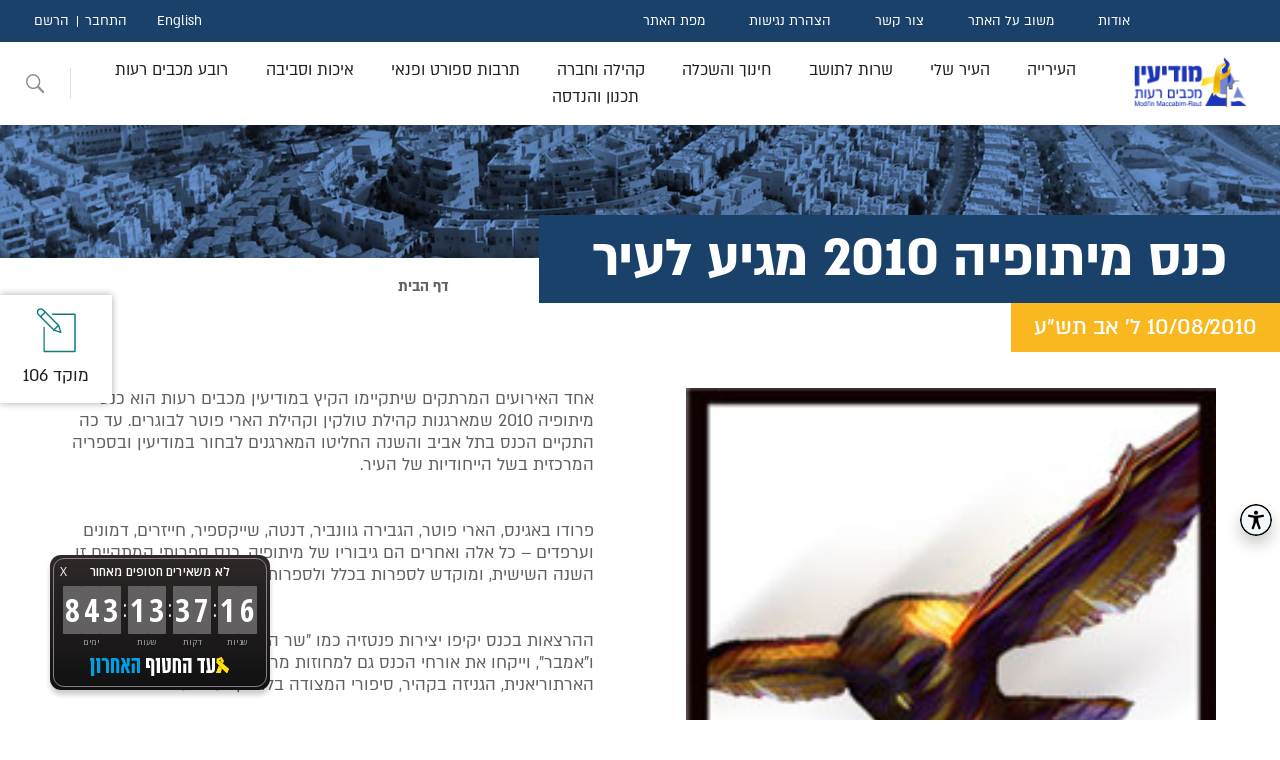

--- FILE ---
content_type: text/html; charset=utf-8
request_url: https://www.modiin.muni.il/modiinwebsite/ChannelArticleNews.aspx?PageID=2_1106
body_size: 181940
content:


<!DOCTYPE html>
<html dir="rtl" lang="he">
<head><link href="App_Themes/ModiinThemes/StyleSheet20251015.css" type="text/css" rel="stylesheet" /><meta http-equiv="X-UA-Compatible" content="IE=edge" /><meta id="PageInfoKeyWords" name="keywords" content="modiin, city, municipality, municipality of modi&#39;in, gis, the city of modiin, the city of the future, on the agenda, information and municipal services, education, culture, sports, youth, welfare, community, planning, engineering, finance and collection, resident service, health, medicine, religion, geographic information system, מודיעין, עיר, עירייה, עיריית, מודיעין, מכבים, רעות, העיר מודיעין, מודיעין עיר העתיד, על סדר היום, מידע ושרותים עירוניים,  חינוך, תרבות, ספורט, נוער, רווחה, קהילה, תכנון, הנדסה, גביה, שרות לאזרח, בריאות, רפואה, דת, מערכת מידע גיאוגרפית" /><meta id="PageInfoDescription" name="description" content="אתר העיר מודיעין מכבים רעות מספק מידעים אודות השירותים העירוניים השונים, אירועים מיוחדים ושוטפים, ובכללם אירועי תרבות המתקיימים בעיר, מידע על נושאי רישוי ותוכניות בניין עיר וכן מערכת מידע גיאוגרפית המאפשרת קבלת מידע חזותי על מתחמים, מוסדות ורחובות ציבוריים. ניתן להוריד ולמלא טפסים שונים, הנחיות, הוראות, חוקים ותשריטים ולהעביר פניות מקוונות למוקד העירוני על מפגעים ותקלות בעיר" /><link rel="shortcut icon" type="image/x-icon" href="favicon.ico" /><meta http-equiv="Content-Type" content="text/html; charset=utf-8" /><meta name="viewport" content="width=device-width, initial-scale=1.0" /><title>
	עיריית מודיעין מכבים רעות, כנס מיתופיה 2010 מגיע לעיר
</title><link rel="stylesheet" href="App_Themes/all20230823.css" />
    <!-- A-Web script -->
    <!--
    <script src='https://portal.allyable.com/aweb?license=e5c0794d329e4953b101db2b36c0003a' async referrerpolicy='no-referrer-when-downgrade' referrerpolicy='no-referrer-when-downgrade'></script>
        -->
    <!--------------------->
    <script type="text/javascript">(function () { var e = document.createElement('script'); e.async = true; e.defer = true; e.setAttribute("type", "text/javascript"); e.setAttribute("src", "https://my.pluro.ai/unitoolbar.js?lang=he"); document.getElementsByTagName("head")[0].appendChild(e); })();</script>

    <meta http-equiv="X-UA-Compatible" content="IE=edge" />

    <script src="https://code.jquery.com/jquery-3.7.1.min.js" integrity="sha256-/JqT3SQfawRcv/BIHPThkBvs0OEvtFFmqPF/lYI/Cxo=" crossorigin="anonymous"></script>

</head>
<body>
    <header class="header">
        <div class="top-header">
            <nav class="rightNav">
                <ul>
                    <li><a class="mainnav-mnu-item" href="FlowPage.aspx?PageID=445_424">אודות</a></li>
                    <li><a class="mainnav-mnu-item" href="GetPnia.aspx?PageID=480_461&DestCode=5">משוב על האתר</a></li>
                    <li><a class="mainnav-mnu-item" href="ArticlePage.aspx?PageID=362_257">צור קשר</a></li>
                    <li><a class="mainnav-mnu-item" href="ArticlePage.aspx?PageID=1213_3099">הצהרת נגישות</a></li>
                    <li><a class="mainnav-mnu-item" href="SiteMap.aspx?PageID=1208_3093">מפת האתר</a></li>
                </ul>
            </nav>
            <nav class="leftNav">
                <ul class="langNav">
                    <li><a href="https://www.modiin.muni.il/ModiinWebSiteEng/MainPageEng.aspx">English</a></li>
                </ul>
                <ul id="users" class="users"><li><a href="LogInForm.aspx?PageID=470_451">התחבר</a></li><li><a href="SignUpForm?PageID=471_452">הרשם</a></li></ul>
            </nav>
        </div>
        <div id="topmenu" class="bottom-header"><div class="logo"><a href="/Modiinwebsite/MainPage.aspx"><img src="/modiinwebsite/img/logo2.png" alt="עיריית מודיעין מכבים רעות מעבר לדף הבית" title="עיריית מודיעין מכבים רעות מעבר לדף הבית" aria-label="עיריית מודיעין מכבים רעות מעבר לדף הבית" /></a></div><nav class="main-menu" role="navigation" aria-label="יש לנווט בתפריט באמצעות מקש הטאב"><ul><li class="main-has_children has_children"><a class="mainnav-mnu-item" href="ChannelArticle.aspx?PageID=3_304" aria-haspopup="true" aria-expanded="false">העירייה</a><div class="sub-menu sub-menu-first"><span class="sub-menu-title"><a class="mainnav-mnu-item" href="ChannelArticle.aspx?PageID=3_304">העירייה</a></span><ul><li><a class="mainnav-mnu-item" href="ChannelArticleNews.aspx?PageID=2_295">חדשות העיר</a></li><li><a class="mainnav-mnu-item" href="ArticlePage.aspx?PageID=433_376">על סדר היום</a></li><li class="has_children"><a class="mainnav-mnu-item" href="ChannelArticle.aspx?PageID=493_475">אגפי העירייה</a><div class="sub-menu sub-menu-second"><ul><li><a class="mainnav-mnu-item" href="ArticlePage.aspx?PageID=494_476">אגף מבני ציבור</a></li><li><a class="mainnav-mnu-item" href="ArticlePage.aspx?PageID=1576_11669">אגף תשתיות</a></li></ul></div></li><li class="has_children"><a class="mainnav-mnu-item" href="ChannelArticle.aspx?PageID=1539_10998">בחירות מקומיות 2024</a><div class="sub-menu sub-menu-second"><ul><li><a class="mainnav-mnu-item" href="ArticlePage.aspx?PageID=1563_11273">ועדת הבחירות</a></li><li><a class="mainnav-mnu-item" href="ElectionsForCun.aspx?PageID=1564_11274&amp;ElectionID=123">תוצאות למועצה</a></li><li><a class="mainnav-mnu-item" href="ElectionsForPrime.aspx?PageID=1565_11275&amp;ElectionID=123">תוצאות לראש הרשות</a></li><li><a class="mainnav-mnu-item" href="ElectionsForCun.aspx?PageID=1566_11276&amp;ElectionID=124">תוצאות לרובע מכבים רעות</a></li></ul></div></li><li class="has_children"><a class="mainnav-mnu-item" href="ChannelArticle.aspx?PageID=1270_3720">בחירות מקומיות קודמות</a><div class="sub-menu sub-menu-second"><ul><li class="has_children"><a class="mainnav-mnu-item" href="ChannelArticleNews.aspx?PageID=694_926">בחירות מקומיות 2013</a><div class="sub-menu sub-menu-third"><ul><li><a class="mainnav-mnu-item" href="ElectionsForCun.aspx?PageID=1036_1960&amp;ElectionID=102">תוצאות לרובע מכבים רעות</a></li><li><a class="mainnav-mnu-item" href="ElectionsForCun.aspx?PageID=1035_1959&amp;ElectionID=101">תוצאות למועצה</a></li><li><a class="mainnav-mnu-item" href="ElectionsForPrime.aspx?PageID=1034_1958&amp;ElectionID=101">תוצאות לראש הרשות</a></li></ul></div></li><li class="has_children"><a class="mainnav-mnu-item" href="ChannelArticle.aspx?PageID=1239_3366">בחירות מקומיות 2018</a><div class="sub-menu sub-menu-third"><ul><li><a class="mainnav-mnu-item" href="ElectionsForCun.aspx?PageID=1242_3369&amp;ElectionID=105">תוצאות לרובע מכבים רעות</a></li><li><a class="mainnav-mnu-item" href="ElectionsForCun.aspx?PageID=1240_3367&amp;ElectionID=104">תוצאות למועצה</a></li><li><a class="mainnav-mnu-item" href="ElectionsForPrime.aspx?PageID=1241_3368&amp;ElectionID=104">תוצאות לראש הרשות</a></li><li><a class="mainnav-mnu-item" href="ArticlePage.aspx?PageID=1243_3370">הזכות לבחור ולהיבחר</a></li></ul></div></li></ul></div></li><li><a class="mainnav-mnu-item" href="ChannelArticle.aspx?PageID=163_118">דבר ראש העיר</a></li><li class="has_children"><a class="mainnav-mnu-item" href="ChannelArticle.aspx?PageID=588_604">דרושים</a><div class="sub-menu sub-menu-second"><ul><li><a class="mainnav-mnu-item" href="ArticlePage.aspx?PageID=1366_5469">העסקת עובדים עם מוגבלות</a></li></ul></div></li><li class="has_children"><a class="mainnav-mnu-item" href="ChannelArticle.aspx?PageID=898_1409">הקצאות קרקע ומבנים</a><div class="sub-menu sub-menu-second"><ul><li><a class="mainnav-mnu-item" href="ArticlePage.aspx?PageID=899_1410">ספר הקצאות</a></li><li><a class="mainnav-mnu-item" href="ChannelArticle.aspx?PageID=1051_2018">הודעות הקצאות קרקע</a></li></ul></div></li><li class="has_children"><a class="mainnav-mnu-item" href="ChannelArticle.aspx?PageID=361_256">ועדות העירייה</a><div class="sub-menu sub-menu-second"><ul><li><a class="mainnav-mnu-item" href="ArticlePage.aspx?PageID=514_496">ועדות מקצועיות</a></li><li><a class="mainnav-mnu-item" href="ArticlePage.aspx?PageID=513_495">ועדות רשות</a></li><li><a class="mainnav-mnu-item" href="ArticlePage.aspx?PageID=432_375">ועדות חובה</a></li><li><a class="mainnav-mnu-item" href="CommitteeMeetings.aspx?PageID=529_511">ישיבות ועדות העירייה</a></li></ul></div></li><li class="has_children"><a class="mainnav-mnu-item" href="ChannelArticle.aspx?PageID=517_499">חברות עירוניות</a><div class="sub-menu sub-menu-second"><ul><li><a class="mainnav-mnu-item" href="ArticlePage.aspx?PageID=1403_5880">חברות עירוניות – דוחות</a></li><li><a class="mainnav-mnu-item" href="ChannelArticle.aspx?PageID=667_822">החברה הכלכלית</a></li><li><a class="mainnav-mnu-item" href="ArticlePage.aspx?PageID=1144_2522">חברת אופק</a></li></ul></div></li><li><a class="mainnav-mnu-item" href="ArticlePage.aspx?PageID=723_1007">חוקי עזר עירוניים</a></li><li><a class="mainnav-mnu-item" href="ChannelArticle.aspx?PageID=724_1008">מדיניות קיום אירועים בפארקים</a></li><li><a class="mainnav-mnu-item" href="ArticlePage.aspx?PageID=1575_11649">מדיניות ביטולים עירונית</a></li><li class="has_children"><a class="mainnav-mnu-item" href="ChannelArticle.aspx?PageID=164_336">מועצת העיר</a><div class="sub-menu sub-menu-second"><ul><li><a class="mainnav-mnu-item" href="ChannelArticle.aspx?PageID=1162_2682">מועצות העיר הקודמות</a></li><li><a class="mainnav-mnu-item" href="ArticlePage.aspx?PageID=1536_10993">ראשי העיר</a></li><li><a class="mainnav-mnu-item" href="ArticlePage.aspx?PageID=511_493">הסכמים קואליציונים</a></li><li><a class="mainnav-mnu-item" href="CommitteeMeetings.aspx?PageID=831_1247&amp;CommitteeCode=10000">ישיבות המועצה</a></li><li><a class="mainnav-mnu-item" href="ArticlePage.aspx?PageID=509_491">חברי המועצה</a></li></ul></div></li><li class="has_children"><a class="mainnav-mnu-item" href="ChannelArticle.aspx?PageID=487_468">מכרזים</a><div class="sub-menu sub-menu-second"><ul><li><a class="mainnav-mnu-item" href="ChannelArticleNews.aspx?PageID=1227_3233">הודעות על התקשרות</a></li><li><a class="mainnav-mnu-item" href="ArticlePage.aspx?PageID=1214_3110">תוצאות זוכים במכרזים</a></li><li><a class="mainnav-mnu-item" href="ArticlePage.aspx?PageID=1568_11443">קולות קוראים</a></li><li><a class="mainnav-mnu-item" href="ArticlePage.aspx?PageID=1485_10754">מאגר יועצים</a></li></ul></div></li><li class="has_children"><a class="mainnav-mnu-item" href="ChannelArticle.aspx?PageID=496_478">משאבי אנוש</a><div class="sub-menu sub-menu-second"><ul><li><a class="mainnav-mnu-item" href="ArticlePage.aspx?PageID=1147_2562">טפסים ונהלים לעובדי העירייה</a></li></ul></div></li><li class="has_children"><a class="mainnav-mnu-item" href="ChannelArticle.aspx?PageID=1265_3690">רואים שקוף</a><div class="sub-menu sub-menu-second"><ul><li><a class="mainnav-mnu-item" href="ArticlePage.aspx?PageID=1266_3692">ניגוד עניינים</a></li><li><a class="mainnav-mnu-item" href="ArticlePage.aspx?PageID=1267_3693">שוויון חברתי</a></li><li><a class="mainnav-mnu-item" href="ArticlePage.aspx?PageID=1202_3043">קוד אתי</a></li><li class="has_children"><a class="mainnav-mnu-item" href="ChannelArticle.aspx?PageID=1201_3041">מאגרי מידע</a><div class="sub-menu sub-menu-third"><ul><li><a class="mainnav-mnu-item" href="ChannelArticle.aspx?PageID=1251_3515">רשימת מצלמות</a></li></ul></div></li><li class="has_children"><a class="mainnav-mnu-item" href="ChannelArticle.aspx?PageID=807_1172">תקציב העירייה ודוחות כספיים</a><div class="sub-menu sub-menu-third"><ul><li><a class="mainnav-mnu-item" href="ArticlePage.aspx?PageID=1160_2671">מבנה אירגוני</a></li></ul></div></li><li class="has_children"><a class="mainnav-mnu-item" href="ChannelArticle.aspx?PageID=401_314">מבקר העירייה</a><div class="sub-menu sub-menu-third"><ul><li><a class="mainnav-mnu-item" href="ArticlePage.aspx?PageID=403_316">הוראות החוק</a></li><li><a class="mainnav-mnu-item" href="ArticlePage.aspx?PageID=417_333">ועדה לענייני ביקורת</a></li><li><a class="mainnav-mnu-item" href="ArticlePage.aspx?PageID=419_335">תלונות הציבור</a></li></ul></div></li><li class="has_children"><a class="mainnav-mnu-item" href="ChannelArticle.aspx?PageID=728_1022">חוק חופש המידע</a><div class="sub-menu sub-menu-third"><ul><li><a class="mainnav-mnu-item" href="ArticlePage.aspx?PageID=729_1023">דוחות שנתיים חופש המידע</a></li></ul></div></li><li><a class="mainnav-mnu-item" href="ArticlePage.aspx?PageID=1580_11885">חוק הגנת הפרטיות</a></li><li><a class="mainnav-mnu-item" href="ArticlePage.aspx?PageID=461_442">פניות הציבור</a></li></ul></div></li><li class="has_children"><a class="mainnav-mnu-item" href="ArticlePage.aspx?PageID=774_1113">תמיכות</a><div class="sub-menu sub-menu-second"><ul><li><a class="mainnav-mnu-item" href="ArticlePage.aspx?PageID=1221_3214">תבחינים לחלוקת תמיכות</a></li></ul></div></li></ul></div></li><li class="main-has_children has_children"><a class="mainnav-mnu-item" href="ChannelArticle.aspx?PageID=8_344" aria-haspopup="true" aria-expanded="false">העיר שלי</a><div class="sub-menu sub-menu-first"><span class="sub-menu-title"><a class="mainnav-mnu-item" href="ChannelArticle.aspx?PageID=8_344">העיר שלי</a></span><ul><li class="has_children"><a class="mainnav-mnu-item" href="ChannelArticle.aspx?PageID=1277_3729">להכיר את העיר</a><div class="sub-menu sub-menu-second"><ul><li><a class="mainnav-mnu-item" href="ArticlePage.aspx?PageID=629_713">חבלי לידתה של עיר</a></li><li><a class="mainnav-mnu-item" href="ArticlePage.aspx?PageID=303_198">סמל  ושיר העיר</a></li><li><a class="mainnav-mnu-item" href="ArticlePage.aspx?PageID=628_712">מקור השם מודיעין</a></li><li class="has_children"><a class="mainnav-mnu-item" href="ChannelArticle.aspx?PageID=725_1009">מורשת והיסטוריה</a><div class="sub-menu sub-menu-third"><ul><li><a class="mainnav-mnu-item" href="ArticlePage.aspx?PageID=727_1011">כנס מורשת מודיעין וחנוכה</a></li><li><a class="mainnav-mnu-item" href="ArticlePage.aspx?PageID=980_1699">קרב אל-בורג'</a></li><li><a class="mainnav-mnu-item" href="ArticlePage.aspx?PageID=726_1010">חטיבת יפתח במבצע דני</a></li></ul></div></li><li><a class="mainnav-mnu-item" href="ChannelArticle.aspx?PageID=1284_3743">ראשי העיר</a></li><li><a class="mainnav-mnu-item" href="ArticlePage.aspx?PageID=720_991">ציוני דרך בהקמת העיר</a></li></ul></div></li><li class="has_children"><a class="mainnav-mnu-item" href="ChannelArticle.aspx?PageID=1263_3684">אזורי בילוי, מסחר ותעשייה</a><div class="sub-menu sub-menu-second"><ul><li><a class="mainnav-mnu-item" href="ArticlePage.aspx?PageID=368_264">מרכז העיר</a></li><li><a class="mainnav-mnu-item" href="ArticlePage.aspx?PageID=1102_2210">מרכז עינב</a></li><li><a class="mainnav-mnu-item" href="ArticlePage.aspx?PageID=1103_2211">הפארק הטכנולוגי</a></li></ul></div></li><li class="has_children"><a class="mainnav-mnu-item" href="ChannelArticle.aspx?PageID=1357_5283">אנדרטאות והנצחה</a><div class="sub-menu sub-menu-second"><ul><li><a class="mainnav-mnu-item" href="ArticlePage.aspx?PageID=1556_11183">תבחינים להנצחה בעיר</a></li></ul></div></li><li><a class="mainnav-mnu-item" href="ArticlePage.aspx?PageID=1054_2056">גינות כלבים</a></li><li><a class="mainnav-mnu-item" href="ArticlePage.aspx?PageID=1393_5760">גלעד לזכרם</a></li><li><a class="mainnav-mnu-item" href="ArticlePage.aspx?PageID=314_209">גנים ופארקים</a></li><li><a class="mainnav-mnu-item" href="ChannelArticle.aspx?PageID=877_1358">חללי מלחמת "חרבות ברזל"</a></li><li class="has_children"><a class="mainnav-mnu-item" href="ChannelArticle.aspx?PageID=304_199">טיולים וטבע במודיעין</a><div class="sub-menu sub-menu-second"><ul><li><a class="mainnav-mnu-item" href="ArticlePage.aspx?PageID=1058_2062">טיילת חוט השני</a></li><li><a class="mainnav-mnu-item" href="ArticlePage.aspx?PageID=309_204">שביל ענבה</a></li><li><a class="mainnav-mnu-item" href="ArticlePage.aspx?PageID=305_200">גבעת התיתורה</a></li><li><a class="mainnav-mnu-item" href="ArticlePage.aspx?PageID=1057_2061">יער הילדים</a></li><li><a class="mainnav-mnu-item" href="ArticlePage.aspx?PageID=1055_2059">גבעת הברושים	</a></li><li><a class="mainnav-mnu-item" href="ArticlePage.aspx?PageID=1063_2067">הגבעות הדרומיות</a></li><li><a class="mainnav-mnu-item" href="ArticlePage.aspx?PageID=1062_2066">בקעת הנזירים</a></li><li><a class="mainnav-mnu-item" href="ArticlePage.aspx?PageID=307_202">גבעות רגב וחרובה</a></li><li><a class="mainnav-mnu-item" href="ArticlePage.aspx?PageID=312_207">בית הכנסת החשמונאי העתיק</a></li><li><a class="mainnav-mnu-item" href="ArticlePage.aspx?PageID=310_205">גבעת שר</a></li><li><a class="mainnav-mnu-item" href="ArticlePage.aspx?PageID=1059_2063">גבעת ברפיליה</a></li><li><a class="mainnav-mnu-item" href="ArticlePage.aspx?PageID=1066_2070">חורבת נכס</a></li><li><a class="mainnav-mnu-item" href="ArticlePage.aspx?PageID=1360_5351">טיילת הציפורים</a></li><li><a class="mainnav-mnu-item" href="ArticlePage.aspx?PageID=1546_11110">גבעת אשון</a></li></ul></div></li><li><a class="mainnav-mnu-item" href="ArticlePage.aspx?PageID=1370_5516">מזרקות בעיר</a></li><li class="has_children"><a class="mainnav-mnu-item" href="ChannelArticle.aspx?PageID=13_367">מידע גיאוגרפי</a><div class="sub-menu sub-menu-second"><ul><li><a class="mainnav-mnu-item" href="ArticlePage.aspx?PageID=1257_3644">שמות רחובות</a></li><li><a class="mainnav-mnu-item" href="ArticlePage.aspx?PageID=148_370">מפה עירונית</a></li><li><a class="mainnav-mnu-item" href="ArticlePage.aspx?PageID=810_1191">מפות נוספות</a></li><li><a class="mainnav-mnu-item" href="ArticlePage.aspx?PageID=150_368">פורטל קבלנים ומודדים</a></li></ul></div></li><li><a class="mainnav-mnu-item" href="ArticlePage.aspx?PageID=1413_6999">ספייס מוד</a></li><li><a class="mainnav-mnu-item" href="ArticlePage.aspx?PageID=1394_5794">ספריות קהילתיות</a></li><li class="has_children"><a class="mainnav-mnu-item" href="ChannelArticle.aspx?PageID=1264_3685">סקרים ותחרויות</a><div class="sub-menu sub-menu-second"><ul><li><a class="mainnav-mnu-item" href="ArticlePage.aspx?PageID=1324_4991">תקנון התנהלות בדפי העירייה</a></li><li><a class="mainnav-mnu-item" href="Surveys.aspx?PageID=1230_3263&amp;SurveyID=10009">בוחרים סיסמא לעיר נקייה</a></li><li><a class="mainnav-mnu-item" href="ChannelArticle.aspx?PageID=653_764">מיתוג מודיעין מכבים רעות</a></li><li><a class="mainnav-mnu-item" href="Surveys.aspx?PageID=1133_2384&amp;SurveyID=10000">סקר בחירת מתקני משחק</a></li><li class="has_children"><a class="mainnav-mnu-item" href="ChannelArticle.aspx?PageID=1223_3220">תחרות צילומי ילד-טבע-עיר</a><div class="sub-menu sub-menu-third"><ul><li><a class="mainnav-mnu-item" href="ArticlePage.aspx?PageID=1225_3222&amp;SurveyID=10013">ילד-טבע-עיר על יסודיים</a></li><li><a class="mainnav-mnu-item" href="Surveys.aspx?PageID=1224_3221&amp;SurveyID=10014">ילד-טבע-עיר יסודיים</a></li></ul></div></li><li><a class="mainnav-mnu-item" href="Surveys.aspx?PageID=1220_3207&amp;SurveyID=10006">תחרות אומנות הבטיחות בדרכים</a></li></ul></div></li><li><a class="mainnav-mnu-item" href="ArticlePage.aspx?PageID=558_541">עגלות קפה במודיעין מכבים רעות</a></li><li><a class="mainnav-mnu-item" href="ArticlePage.aspx?PageID=1152_2609">פסלים בעיר</a></li><li class="has_children"><a class="mainnav-mnu-item" href="ChannelArticleNews.aspx?PageID=400_307">קונים קרוב לבית</a><div class="sub-menu sub-menu-second"><ul><li><a class="mainnav-mnu-item" href="FormBuyMe.aspx?PageID=1411_6992">Buyme   מודיעין</a></li></ul></div></li><li><a class="mainnav-mnu-item" href="ArticlePage.aspx?PageID=1082_2114">שבילי אופניים</a></li><li class="has_children"><a class="mainnav-mnu-item" href="ChannelArticle.aspx?PageID=845_1279">שכונות העיר</a><div class="sub-menu sub-menu-second"><ul><li><a class="mainnav-mnu-item" href="ArticlePage.aspx?PageID=859_1284">שכונת השבטים</a></li><li><a class="mainnav-mnu-item" href="ArticlePage.aspx?PageID=860_1285">שכונת מוריה</a></li><li><a class="mainnav-mnu-item" href="ArticlePage.aspx?PageID=861_1286">שכונת הנחלים</a></li><li><a class="mainnav-mnu-item" href="ArticlePage.aspx?PageID=849_1281">שכונת משואה</a></li><li><a class="mainnav-mnu-item" href="ArticlePage.aspx?PageID=862_1287">שכונת הפרחים</a></li><li><a class="mainnav-mnu-item" href="ArticlePage.aspx?PageID=863_1288">שכונת המגינים</a></li><li><a class="mainnav-mnu-item" href="ArticlePage.aspx?PageID=864_1289">שכונת הנביאים</a></li><li><a class="mainnav-mnu-item" href="ArticlePage.aspx?PageID=865_1290">שכונת אבני חן</a></li><li><a class="mainnav-mnu-item" href="ArticlePage.aspx?PageID=866_1291">שכונת הכרמים</a></li><li><a class="mainnav-mnu-item" href="ArticlePage.aspx?PageID=1131_2358">שכונת הציפורים</a></li><li><a class="mainnav-mnu-item" href="ArticlePage.aspx?PageID=1132_2359">שכונת נופים</a></li><li><a class="mainnav-mnu-item" href="ArticlePage.aspx?PageID=1176_2790">שכונת מורשת</a></li><li><a class="mainnav-mnu-item" href="ArticlePage.aspx?PageID=1177_2791">שכונת גבעת שר</a></li><li><a class="mainnav-mnu-item" href="ArticlePage.aspx?PageID=1458_10621">שכונת מרכז העיר</a></li><li><a class="mainnav-mnu-item" href="ArticlePage.aspx?PageID=1578_11720">שכונת המעיינות</a></li></ul></div></li><li><a class="mainnav-mnu-item" href="ChannelArticle.aspx?PageID=879_1363">תכנון אסטרטגי, מחקר וחדשנות</a></li></ul></div></li><li class="main-has_children has_children"><a class="mainnav-mnu-item" href="ChannelArticle.aspx?PageID=4_308" aria-haspopup="true" aria-expanded="false">שרות לתושב</a><div class="sub-menu sub-menu-first"><span class="sub-menu-title"><a class="mainnav-mnu-item" href="ChannelArticle.aspx?PageID=4_308">שרות לתושב</a></span><ul><li><a class="mainnav-mnu-item" href="ArticlePage.aspx?PageID=362_257">צור קשר</a></li><li><a class="mainnav-mnu-item" href="ChannelArticle.aspx?PageID=661_786">קבלת קהל במשרדי העירייה</a></li><li><a class="mainnav-mnu-item" href="Amana.aspx?PageID=413_328">אמנת שירות</a></li><li class="has_children"><a class="mainnav-mnu-item" href="ChannelArticle.aspx?PageID=5_296">גביה</a><div class="sub-menu sub-menu-second"><ul><li><a class="mainnav-mnu-item" href="ArticlePage.aspx?PageID=829_1238">אגרת אשפה</a></li><li><a class="mainnav-mnu-item" href="ArticlePage.aspx?PageID=399_306">ארנונה במייל</a></li><li><a class="mainnav-mnu-item" href="ArticlePage.aspx?PageID=1367_5471">הוראות קבע</a></li><li><a class="mainnav-mnu-item" href="ArticlePage.aspx?PageID=1185_2898">החזר בגין יתרת זכות בארנונה</a></li><li><a class="mainnav-mnu-item" href="ArticlePage.aspx?PageID=332_227">היטל שמירה</a></li><li><a class="mainnav-mnu-item" href="ArticlePage.aspx?PageID=1233_3289">הנחה לחייל מילואים פעיל</a></li><li class="has_children"><a class="mainnav-mnu-item" href="ChannelArticle.aspx?PageID=328_223">הנחות בארנונה</a><div class="sub-menu sub-menu-third"><ul><li><a class="mainnav-mnu-item" href="ArticlePage.aspx?PageID=1211_3097">הנחות למוסד מתנדב לטובת הציבור</a></li><li><a class="mainnav-mnu-item" href="ArticlePage.aspx?PageID=1210_3096">הנחה לבית עסק</a></li><li><a class="mainnav-mnu-item" href="ArticlePage.aspx?PageID=1209_3095">הנחות לדירת מגורים</a></li></ul></div></li><li><a class="mainnav-mnu-item" href="ArticlePage.aspx?PageID=76_117">הנחיות ותנאים כללים</a></li><li><a class="mainnav-mnu-item" href="ArticlePage.aspx?PageID=1073_2088">ועדת ערר</a></li><li><a class="mainnav-mnu-item" href="ArticlePage.aspx?PageID=1460_10631">מדיניות אכיפה</a></li><li><a class="mainnav-mnu-item" href="ArticlePage.aspx?PageID=1326_5022">צו ארנונה</a></li><li><a class="mainnav-mnu-item" href="ArticlePage.aspx?PageID=1050_2015">שאלות נפוצות בנושא ארנונה</a></li><li><a class="mainnav-mnu-item" href="ArticlePage.aspx?PageID=1534_10972">שינוי מחזיקים</a></li><li><a class="mainnav-mnu-item" href="ArticlePage.aspx?PageID=330_225">תאגיד המים והביוב</a></li><li><a class="mainnav-mnu-item" href="ArticlePage.aspx?PageID=75_116">תשלומים</a></li></ul></div></li><li><a class="mainnav-mnu-item" href="ArticlePage.aspx?PageID=1174_2744">האפליקציה העירונית</a></li><li class="has_children"><a class="mainnav-mnu-item" href="ChannelArticle.aspx?PageID=1383_5684">הסדרי הנגשה בעיר</a><div class="sub-menu sub-menu-second"><ul><li><a class="mainnav-mnu-item" href="ArticlePage.aspx?PageID=1213_3099">הצהרת נגישות</a></li><li><a class="mainnav-mnu-item" href="ArticlePage.aspx?PageID=1031_1922">פעילות קהילה נגישה</a></li><li><a class="mainnav-mnu-item" href="ArticlePage.aspx?PageID=1123_2284">סידורי נגישות באירועים</a></li><li><a class="mainnav-mnu-item" href="ChannelArticleNews.aspx?PageID=1386_5687">נגישות פארקים וגינות ציבוריות</a></li><li><a class="mainnav-mnu-item" href="ArticlePage.aspx?PageID=1387_5688">נגישות אולמות ספורט</a></li><li><a class="mainnav-mnu-item" href="ArticlePage.aspx?PageID=1381_5678">נגישות מבני ציבור</a></li></ul></div></li><li class="has_children"><a class="mainnav-mnu-item" href="ChannelArticle.aspx?PageID=1126_2318">הפיקוח העירוני</a><div class="sub-menu sub-menu-second"><ul><li><a class="mainnav-mnu-item" href="ArticlePage.aspx?PageID=1173_2737">צוברי גז טמוני קרקע</a></li><li><a class="mainnav-mnu-item" href="ArticlePage.aspx?PageID=1127_2319">אכיפת חניה</a></li><li><a class="mainnav-mnu-item" href="ArticlePage.aspx?PageID=1128_2320">אכיפת איסור עישון</a></li><li><a class="mainnav-mnu-item" href="ArticlePage.aspx?PageID=1215_3111">אכיפת חוק האופניים</a></li><li><a class="mainnav-mnu-item" href="ArticlePage.aspx?PageID=1222_3216">כללים והנחיות להצבת מכולה</a></li><li><a class="mainnav-mnu-item" href="ChannelArticleNews.aspx?PageID=1247_3390">מדיניות העמדת נגררים</a></li><li class="has_children"><a class="mainnav-mnu-item" href="ChannelArticle.aspx?PageID=1389_5733">מדיניות הוצאת סחורה במע''ר</a><div class="sub-menu sub-menu-third"><ul><li><a class="mainnav-mnu-item" href="ArticlePage.aspx?PageID=1551_11131">הנחיות לסגירת חורף במע"ר</a></li></ul></div></li><li><a class="mainnav-mnu-item" href="ArticlePage.aspx?PageID=1530_10944">מדיניות הוצאת סחורה בעיר</a></li></ul></div></li><li class="has_children"><a class="mainnav-mnu-item" href="ChannelArticle.aspx?PageID=57_349">השירות הווטרינרי</a><div class="sub-menu sub-menu-second"><ul><li><a class="mainnav-mnu-item" href="ArticlePage.aspx?PageID=325_220">אימוץ כלב</a></li><li><a class="mainnav-mnu-item" href="ArticlePage.aspx?PageID=327_222">נוהל הכנסת בעלי חיים לאירועים</a></li><li><a class="mainnav-mnu-item" href="ArticlePage.aspx?PageID=323_218">נשיכת בעל חי</a></li><li><a class="mainnav-mnu-item" href="ArticlePage.aspx?PageID=324_219">תחומים נוספים</a></li><li><a class="mainnav-mnu-item" href="ArticlePage.aspx?PageID=1000_1747">פטור תשלום אגרה מוגדלת</a></li><li><a class="mainnav-mnu-item" href="ArticlePage.aspx?PageID=1258_3646">זהירות מחלת הכלבת מתפשטת</a></li><li><a class="mainnav-mnu-item" href="ArticlePage.aspx?PageID=1315_4974">טפסים מקוונים השירות הווטרינרי</a></li><li><a class="mainnav-mnu-item" href="ArticlePage.aspx?PageID=1317_4976">גורי חתולים נטושים</a></li><li><a class="mainnav-mnu-item" href="ChannelArticleNews.aspx?PageID=1339_5093">מניעת מפגש עם נחשים</a></li><li><a class="mainnav-mnu-item" href="ArticlePage.aspx?PageID=1450_10562">הנחיות בנושא האכלת חתולים</a></li><li><a class="mainnav-mnu-item" href="ArticlePage.aspx?PageID=1573_11537">טיפול בחיות בר פצועות</a></li><li><a class="mainnav-mnu-item" href="ArticlePage.aspx?PageID=1574_11619">קנסות השירות הווטרינרי</a></li></ul></div></li><li><a class="mainnav-mnu-item" href="ChannelArticle.aspx?PageID=51_108">טפסים, הנחיות, חוקים ותקנות</a></li><li><a class="mainnav-mnu-item" href="ChannelArticle.aspx?PageID=52_332">מוקד עירוני</a></li><li><a class="mainnav-mnu-item" href="ArticlePage.aspx?PageID=1292_3805">צ'אטבוט עירוני בווטסאפ</a></li><li class="has_children"><a class="mainnav-mnu-item" href="ChannelArticle.aspx?PageID=497_479">מינהל הביטחון, החירום והבטיחות</a><div class="sub-menu sub-menu-second"><ul><li><a class="mainnav-mnu-item" href="ArticlePage.aspx?PageID=1525_10884">הטבות למתנדבי יחידת החילוץ</a></li></ul></div></li><li class="has_children"><a class="mainnav-mnu-item" href="ChannelArticle.aspx?PageID=783_1126">קידום בריאות</a><div class="sub-menu sub-menu-second"><ul><li><a class="mainnav-mnu-item" href="ArticlePage.aspx?PageID=1340_5097">אפשרי בריא</a></li><li><a class="mainnav-mnu-item" href="ArticlePage.aspx?PageID=786_1129">טיפות חלב</a></li><li><a class="mainnav-mnu-item" href="ArticlePage.aspx?PageID=787_1130">קופות חולים</a></li><li><a class="mainnav-mnu-item" href="ArticlePage.aspx?PageID=784_1127">בתי מרקחת</a></li><li><a class="mainnav-mnu-item" href="PharmaciesDayOnCall.aspx?PageID=785_1128">בתי מרקחת תורנים</a></li></ul></div></li><li class="has_children"><a class="mainnav-mnu-item" href="ChannelArticle.aspx?PageID=473_454">קידום ורישוי עסקים</a><div class="sub-menu sub-menu-second"><ul><li><a class="mainnav-mnu-item" href="ArticlePage.aspx?PageID=927_1582">תהליך רישוי עסק</a></li><li><a class="mainnav-mnu-item" href="ArticlePage.aspx?PageID=983_1702">בדיקה מקדמית לפתיחת עסק</a></li><li><a class="mainnav-mnu-item" href="ArticlePage.aspx?PageID=1083_2115">הנגשת עסקים</a></li><li><a class="mainnav-mnu-item" href="ChannelArticleNews.aspx?PageID=1053_2037">רפורמה ברישוי עסקים</a></li><li><a class="mainnav-mnu-item" href="ArticlePage.aspx?PageID=987_1706">מדיניות עירונית לקיום אירועים</a></li><li><a class="mainnav-mnu-item" href="ArticlePage.aspx?PageID=986_1705">היתרים לפי חוקי עזר עירוניים</a></li><li class="has_children"><a class="mainnav-mnu-item" href="ChannelArticle.aspx?PageID=985_1704">הנחיות מיוחדות</a><div class="sub-menu sub-menu-third"><ul><li><a class="mainnav-mnu-item" href="ArticlePage.aspx?PageID=1548_11127">הנחיות להגשת תוכניות עסק</a></li><li><a class="mainnav-mnu-item" href="ArticlePage.aspx?PageID=1550_11129">הנחיות הוטרינר העירוני</a></li><li><a class="mainnav-mnu-item" href="ArticlePage.aspx?PageID=1552_11133">הנחיות להצבת חפצים וסחורה</a></li><li><a class="mainnav-mnu-item" href="ArticlePage.aspx?PageID=1554_11145">מדריך לתנאי תברואה בבתי אוכל</a></li><li><a class="mainnav-mnu-item" href="ArticlePage.aspx?PageID=1555_11151">דגשים והנחיות למפעילי הקייטנות</a></li></ul></div></li><li><a class="mainnav-mnu-item" href="ArticlePage.aspx?PageID=928_1583">צור קשר</a></li><li><a class="mainnav-mnu-item" href="ArticlePage.aspx?PageID=922_1577">שאלות ותשובות</a></li><li><a class="mainnav-mnu-item" href="ArticlePage.aspx?PageID=870_1312">חוקים טפסים והנחיות</a></li><li><a class="mainnav-mnu-item" href="ChannelArticleNews.aspx?PageID=1272_3722">עסקים בעלי רישיון</a></li><li><a class="mainnav-mnu-item" href="ChannelArticleNews.aspx?PageID=1273_3725">עסקים בתהליך רישוי</a></li><li><a class="mainnav-mnu-item" href="ArticlePage.aspx?PageID=1449_10552">בדיקת סטאטוס רישוי עסקים</a></li></ul></div></li><li class="has_children"><a class="mainnav-mnu-item" href="ChannelArticle.aspx?PageID=333_228">שומה ושילוט</a><div class="sub-menu sub-menu-second"><ul><li><a class="mainnav-mnu-item" href="ArticlePage.aspx?PageID=1285_3746">סטטוס בקשות לשילוט</a></li><li><a class="mainnav-mnu-item" href="ArticlePage.aspx?PageID=1355_5220">הנחיות להצבת שילוט</a></li><li><a class="mainnav-mnu-item" href="ArticlePage.aspx?PageID=1072_2085">טפסי מחלקת שומה ושילוט</a></li><li><a class="mainnav-mnu-item" href="ArticlePage.aspx?PageID=329_224">השגה על חיוב ארנונה</a></li><li><a class="mainnav-mnu-item" href="ChannelArticle.aspx?PageID=331_226">אישור לטאבו</a></li><li><a class="mainnav-mnu-item" href="ChannelArticleNews.aspx?PageID=1533_10971">פטור נכס ריק/לא ראוי</a></li><li><a class="mainnav-mnu-item" href="ArticlePage.aspx?PageID=1254_3528">פטור מארנונה לפרגולות</a></li></ul></div></li><li><a class="mainnav-mnu-item" href="ArticlePage.aspx?PageID=1293_3806">שירותים דיגיטליים</a></li><li class="has_children"><a class="mainnav-mnu-item" href="ChannelArticle.aspx?PageID=58_114">שרותי חירום</a><div class="sub-menu sub-menu-second"><ul><li><a class="mainnav-mnu-item" href="ArticlePage.aspx?PageID=842_1271">מתקנים לשעת חירום</a></li><li><a class="mainnav-mnu-item" href="ChannelArticle.aspx?PageID=1294_3811">ריכוז מכשירי החייאה בעיר</a></li><li><a class="mainnav-mnu-item" href="ArticlePage.aspx?PageID=690_912">מוכנות לשעת חירום בתחום המים</a></li></ul></div></li><li><a class="mainnav-mnu-item" href="ArticlePage.aspx?PageID=769_1086">תושבים חדשים</a></li><li class="has_children"><a class="mainnav-mnu-item" href="ChannelArticle.aspx?PageID=1423_7233">תחבורה, תנועה וחניה</a><div class="sub-menu sub-menu-second"><ul><li><a class="mainnav-mnu-item" href="ArticlePage.aspx?PageID=1572_11513">חנית נכה</a></li><li><a class="mainnav-mnu-item" href="ArticlePage.aspx?PageID=1290_3792">הסדרי חנייה בעיר</a></li><li><a class="mainnav-mnu-item" href="ModiinParkingStatus.aspx?PageID=1437_9487">חניה חכמה</a></li><li><a class="mainnav-mnu-item" href="ArticlePage.aspx?PageID=1207_3091">תו חניה לתושבים</a></li><li class="has_children"><a class="mainnav-mnu-item" href="ChannelArticle.aspx?PageID=1200_3038">תחבורה ציבורית</a><div class="sub-menu sub-menu-third"><ul><li><a class="mainnav-mnu-item" href="ArticlePage.aspx?PageID=315_210">רכבת</a></li><li><a class="mainnav-mnu-item" href="ArticlePage.aspx?PageID=1204_3050">הסעות חיילים</a></li><li><a class="mainnav-mnu-item" href="ArticlePage.aspx?PageID=459_440&amp;Type=100">קווים המגיעים לבתי הספר</a></li><li><a class="mainnav-mnu-item" href="ArticlePage.aspx?PageID=1253_3523">קווי אוטובוס</a></li><li><a class="mainnav-mnu-item" href="ArticlePage.aspx?PageID=46_347">עיר בתנועה מתמדת</a></li><li><a class="mainnav-mnu-item" href="FormBusTopRealTime.aspx?PageID=1529_10927">תחבורה ציבורית בזמן אמת</a></li></ul></div></li><li><a class="mainnav-mnu-item" href="ChannelArticleNews.aspx?PageID=1559_11208">נעים בסופ"ש</a></li></ul></div></li><li><a class="mainnav-mnu-item" href="ArticlePage.aspx?PageID=544_526">תיק תושב</a></li></ul></div></li><li class="main-has_children has_children"><a class="mainnav-mnu-item" href="ChannelArticle.aspx?PageID=1287_3759" aria-haspopup="true" aria-expanded="false">חינוך והשכלה</a><div class="sub-menu sub-menu-first"><span class="sub-menu-title"><a class="mainnav-mnu-item" href="ChannelArticle.aspx?PageID=1287_3759">חינוך והשכלה</a></span><ul><li><a class="mainnav-mnu-item" href="ChannelArticleNews.aspx?PageID=9_350">חדשות החינוך</a></li><li class="has_children"><a class="mainnav-mnu-item" href="ChannelArticle.aspx?PageID=100_342">רישום תלמידים</a><div class="sub-menu sub-menu-second"><ul><li><a class="mainnav-mnu-item" href="ArticlePage.aspx?PageID=346_241">רישום לצהרונים</a></li></ul></div></li><li class="has_children"><a class="mainnav-mnu-item" href="ChannelArticle.aspx?PageID=97_339">האגף לחינוך קדם יסודי</a><div class="sub-menu sub-menu-second"><ul><li><a class="mainnav-mnu-item" href="ArticlePage.aspx?PageID=340_235">תוכניות העשרה</a></li><li><a class="mainnav-mnu-item" href="ArticlePage.aspx?PageID=349_244">רשימת גני ילדים לשנת תשפ"ו</a></li></ul></div></li><li class="has_children"><a class="mainnav-mnu-item" href="ChannelArticle.aspx?PageID=98_340">האגף לחינוך יסודי</a><div class="sub-menu sub-menu-second"><ul><li><a class="mainnav-mnu-item" href="ArticlePage.aspx?PageID=1105_2214">שכירת חדרים בבתי ספר</a></li></ul></div></li><li class="has_children"><a class="mainnav-mnu-item" href="ChannelArticle.aspx?PageID=820_1207">האגף לחינוך על יסודי</a><div class="sub-menu sub-menu-second"><ul><li><a class="mainnav-mnu-item" href="ArticlePage.aspx?PageID=1175_2762">המחלקה לילדים ונוער בסיכון</a></li></ul></div></li><li class="has_children"><a class="mainnav-mnu-item" href="ChannelArticle.aspx?PageID=741_1038">האגף לצרכים מיוחדים</a><div class="sub-menu sub-menu-second"><ul><li><a class="mainnav-mnu-item" href="ArticlePage.aspx?PageID=745_1043">תוכנית שילוב</a></li><li><a class="mainnav-mnu-item" href="ArticlePage.aspx?PageID=743_1040">בתי ספר</a></li><li><a class="mainnav-mnu-item" href="ArticlePage.aspx?PageID=742_1039">גני ילדים</a></li><li><a class="mainnav-mnu-item" href="ArticlePage.aspx?PageID=747_1045">מידע כללי וקישורים</a></li></ul></div></li><li><a class="mainnav-mnu-item" href="ArticlePage.aspx?PageID=486_467">שירות פסיכולוגי חינוכי</a></li><li><a class="mainnav-mnu-item" href="ArticlePage.aspx?PageID=771_1102">עולים ותושבים חוזרים Aliyah</a></li><li class="has_children"><a class="mainnav-mnu-item" href="ChannelArticle.aspx?PageID=342_237">רשימת בתי ספר</a><div class="sub-menu sub-menu-second"><ul><li><a class="mainnav-mnu-item" href="ChannelArticle.aspx?PageID=636_744">בתי ספר בחלוקה לשכונות</a></li></ul></div></li><li class="has_children"><a class="mainnav-mnu-item" href="ChannelArticle.aspx?PageID=99_341">רשת הספריות</a><div class="sub-menu sub-menu-second"><ul><li class="has_children"><a class="mainnav-mnu-item" href="ChannelArticle.aspx?PageID=465_446">תחרויות כתיבה</a><div class="sub-menu sub-menu-third"><ul><li><a class="mainnav-mnu-item" href="ChannelArticle.aspx?PageID=532_514">איך שיר נולד/שירת אביב</a></li><li><a class="mainnav-mnu-item" href="ChannelArticle.aspx?PageID=1397_5865">כתיבה בראי המקום</a></li><li><a class="mainnav-mnu-item" href="ChannelArticleNews.aspx?PageID=1558_11195">תחרות מילה במקום</a></li><li><a class="mainnav-mnu-item" href="ChannelArticle.aspx?PageID=817_1201">כותבים סיפור</a></li></ul></div></li><li><a class="mainnav-mnu-item" href="ArticlePage.aspx?PageID=485_466">אירועים ופעילויות בספריות</a></li><li><a class="mainnav-mnu-item" href="ArticlePage.aspx?PageID=673_850">נוהל רישום לספריות</a></li><li><a class="mainnav-mnu-item" href="ArticlePage.aspx?PageID=293_188">ספריות ציבוריות</a></li><li><a class="mainnav-mnu-item" href="ArticlePage.aspx?PageID=464_445">שירותים מקוונים</a></li><li><a class="mainnav-mnu-item" href="ArticlePage.aspx?PageID=371_267">ספריות בתי הספר</a></li><li><a class="mainnav-mnu-item" href="ChannelArticleNews.aspx?PageID=1261_3660">קיר אמן</a></li><li><a class="mainnav-mnu-item" href="ArticlePage.aspx?PageID=1325_5017">שירותי השאלת ספרים דיגיטליים</a></li><li><a class="mainnav-mnu-item" href="ArticlePage.aspx?PageID=1375_5640">חודש הקריאה</a></li><li><a class="mainnav-mnu-item" href="ArticlePage.aspx?PageID=1377_5646">קול קורא לכותבים \ כותבות</a></li><li><a class="mainnav-mnu-item" href="ArticlePage.aspx?PageID=1378_5654">נגישות בספריות הציבוריות</a></li></ul></div></li><li class="has_children"><a class="mainnav-mnu-item" href="ChannelArticle.aspx?PageID=1278_3730">תכניות ומיזמים</a><div class="sub-menu sub-menu-second"><ul><li><a class="mainnav-mnu-item" href="ArticlePage.aspx?PageID=1234_3310">מיזם 365 Office</a></li><li><a class="mainnav-mnu-item" href="ArticlePage.aspx?PageID=1170_2727">מרחב המצוינות ע"ש נתי גולן</a></li><li><a class="mainnav-mnu-item" href="ArticlePage.aspx?PageID=755_1060">סל תרבות</a></li><li><a class="mainnav-mnu-item" href="ChannelArticle.aspx?PageID=750_1052">תכנית מצוינות אשכולות</a></li></ul></div></li><li><a class="mainnav-mnu-item" href="ChannelArticle.aspx?PageID=731_1025">ביקור סדיר</a></li><li><a class="mainnav-mnu-item" href="ArticlePage.aspx?PageID=1217_3164">הזנה לתלמידים</a></li><li><a class="mainnav-mnu-item" href="ArticlePage.aspx?PageID=1158_2669">החזר הוצאות נסיעה לתלמידים</a></li><li><a class="mainnav-mnu-item" href="ChannelArticleNews.aspx?PageID=1433_9423">הנחות בחינוך</a></li><li><a class="mainnav-mnu-item" href="ArticlePage.aspx?PageID=767_1080">הרשות העירונית לביטחון קהילתי</a></li><li><a class="mainnav-mnu-item" href="ChannelArticle.aspx?PageID=351_246">חווה אקולוגית</a></li><li><a class="mainnav-mnu-item" href="ArticlePage.aspx?PageID=522_504">מעונות יום</a></li><li><a class="mainnav-mnu-item" href="ArticlePage.aspx?PageID=748_1046">מערך הסעות בחינוך המיוחד</a></li><li class="has_children"><a class="mainnav-mnu-item" href="ChannelArticle.aspx?PageID=1557_11194">מרכז פסג"ה</a><div class="sub-menu sub-menu-second"><ul><li><a class="mainnav-mnu-item" href="ArticlePage.aspx?PageID=937_1601">הכשרת צוותי הוראה</a></li></ul></div></li><li><a class="mainnav-mnu-item" href="ArticlePage.aspx?PageID=1415_7025">פורטל ביטוח תלמידים</a></li><li><a class="mainnav-mnu-item" href="ArticlePage.aspx?PageID=752_1057">צהרונים</a></li><li><a class="mainnav-mnu-item" href="ArticlePage.aspx?PageID=1226_3227">רישום לעמ"ט</a></li><li><a class="mainnav-mnu-item" href="ChannelArticleNews.aspx?PageID=1288_3774">רישום מוקדם למתן התאמות נגישות</a></li></ul></div></li><li class="main-has_children has_children"><a class="mainnav-mnu-item" href="ChannelArticle.aspx?PageID=6_470" aria-haspopup="true" aria-expanded="false">קהילה וחברה</a><div class="sub-menu sub-menu-first"><span class="sub-menu-title"><a class="mainnav-mnu-item" href="ChannelArticle.aspx?PageID=6_470">קהילה וחברה</a></span><ul><li><a class="mainnav-mnu-item" href="ChannelArticleNews.aspx?PageID=938_1606">חדשות הקהילה</a></li><li class="has_children"><a class="mainnav-mnu-item" href="ChannelArticle.aspx?PageID=38_297">שירותים חברתיים</a><div class="sub-menu sub-menu-second"><ul><li><a class="mainnav-mnu-item" href="ArticlePage.aspx?PageID=1275_3727">תחנה לטיפול זוגי ומשפחתי</a></li><li class="has_children"><a class="mainnav-mnu-item" href="ChannelArticle.aspx?PageID=386_282">פרט, משפחה וילד</a><div class="sub-menu sub-menu-third"><ul><li><a class="mainnav-mnu-item" href="ArticlePage.aspx?PageID=1274_3726">מועדוניות חינוכיות טיפוליות</a></li><li><a class="mainnav-mnu-item" href="ArticlePage.aspx?PageID=1276_3728">מרכז נתיבים להורות</a></li><li><a class="mainnav-mnu-item" href="ArticlePage.aspx?PageID=1282_3739">כתף למשפחה</a></li><li><a class="mainnav-mnu-item" href="ArticlePage.aspx?PageID=1283_3740">המרכז לשלום המשפחה</a></li><li><a class="mainnav-mnu-item" href="ArticlePage.aspx?PageID=1519_10839">היחידה לטיפול בטראומה מינית</a></li></ul></div></li><li class="has_children"><a class="mainnav-mnu-item" href="ChannelArticleNews.aspx?PageID=388_284">צרכים מיוחדים ומוגבלויות</a><div class="sub-menu sub-menu-third"><ul><li><a class="mainnav-mnu-item" href="ChannelArticle.aspx?PageID=1268_3706">אפוטרופסות ותומך החלטה</a></li><li><a class="mainnav-mnu-item" href="ArticlePage.aspx?PageID=1295_3822">המרכז למשפחה</a></li><li><a class="mainnav-mnu-item" href="ChannelArticle.aspx?PageID=1537_10996">מרכז יום רב נכותי לבוגרים</a></li><li><a class="mainnav-mnu-item" href="ArticlePage.aspx?PageID=1540_10999">מידע ושירותים נוספים</a></li><li><a class="mainnav-mnu-item" href="ArticlePage.aspx?PageID=1541_11004">טיפול במשפחות צ"מ</a></li><li><a class="mainnav-mnu-item" href="ArticlePage.aspx?PageID=1542_11005">שירותים על פי גילאים</a></li></ul></div></li><li><a class="mainnav-mnu-item" href="ArticlePage.aspx?PageID=523_505">חלוקת תווי מזון לזכאים</a></li><li class="has_children"><a class="mainnav-mnu-item" href="ChannelArticle.aspx?PageID=395_291">נוער צעירים והתמכרויות</a><div class="sub-menu sub-menu-third"><ul><li><a class="mainnav-mnu-item" href="ArticlePage.aspx?PageID=1522_10881">נוער וצעירים</a></li><li><a class="mainnav-mnu-item" href="ArticlePage.aspx?PageID=1523_10882">''הירקון'' – מרחב חברתי</a></li><li><a class="mainnav-mnu-item" href="ArticlePage.aspx?PageID=1524_10883">טיפול בהתמכרויות</a></li></ul></div></li><li><a class="mainnav-mnu-item" href="ArticlePage.aspx?PageID=1427_8332">משפחות במשבר לאור חוק</a></li><li class="has_children"><a class="mainnav-mnu-item" href="ChannelArticle.aspx?PageID=811_1195">אזרחים ותיקים וניצולי שואה</a><div class="sub-menu sub-menu-third"><ul><li><a class="mainnav-mnu-item" href="ArticlePage.aspx?PageID=1438_10517">קהילה תומכת</a></li><li><a class="mainnav-mnu-item" href="ArticlePage.aspx?PageID=1439_10518">מועדונים ומרכזי יום</a></li><li><a class="mainnav-mnu-item" href="ArticlePage.aspx?PageID=1440_10519">היחידה לאפוטרופסות</a></li><li><a class="mainnav-mnu-item" href="ArticlePage.aspx?PageID=1441_10520">היחידה לשלום האזרח הוותיק</a></li><li><a class="mainnav-mnu-item" href="ArticlePage.aspx?PageID=1443_10528">שירותים נוספים, מידע וזכויות</a></li><li><a class="mainnav-mnu-item" href="ArticlePage.aspx?PageID=1447_10532">תכניות להפגת בדידות</a></li><li><a class="mainnav-mnu-item" href="ArticlePage.aspx?PageID=1583_11973">עו"ס מיצוי זכויות לניצולי שואה</a></li></ul></div></li><li><a class="mainnav-mnu-item" href="ChannelArticleNews.aspx?PageID=1521_10875">מרכז מיצוי זכויות</a></li></ul></div></li><li class="has_children"><a class="mainnav-mnu-item" href="ChannelArticle.aspx?PageID=1420_7189">אגף קהילה</a><div class="sub-menu sub-menu-second"><ul><li class="has_children"><a class="mainnav-mnu-item" href="ChannelArticle.aspx?PageID=622_693">אזרחים ותיקים</a><div class="sub-menu sub-menu-third"><ul><li><a class="mainnav-mnu-item" href="ArticlePage.aspx?PageID=1188_2974">אירועי אזרחים ותיקים</a></li><li><a class="mainnav-mnu-item" href="ArticlePage.aspx?PageID=1286_3754">חוגים ופעילויות העשרה</a></li><li><a class="mainnav-mnu-item" href="ArticlePage.aspx?PageID=1484_10735">כרטיס הטבות לאזרחים ותיקים</a></li></ul></div></li><li><a class="mainnav-mnu-item" href="ArticlePage.aspx?PageID=60_115">המחלקה לתרבות הדיור</a></li><li><a class="mainnav-mnu-item" href="ArticlePage.aspx?PageID=1161_2681">הגינה הקהילתית</a></li><li class="has_children"><a class="mainnav-mnu-item" href="ChannelArticle.aspx?PageID=1421_7190">מרכז קהילה צבעוני</a><div class="sub-menu sub-menu-third"><ul><li><a class="mainnav-mnu-item" href="ArticlePage.aspx?PageID=1448_10543">אירועי מרכז קהילה צבעוני</a></li></ul></div></li></ul></div></li><li><a class="mainnav-mnu-item" href="ArticlePage.aspx?PageID=116_432">ארגוני המתנדבים</a></li><li><a class="mainnav-mnu-item" href="ArticlePage.aspx?PageID=1430_9403">בחירת יקיר/ת העיר 2023</a></li><li><a class="mainnav-mnu-item" href="ArticlePage.aspx?PageID=1229_3257">בית אקדם</a></li><li><a class="mainnav-mnu-item" href="ArticlePage.aspx?PageID=916_1530">בית יד לבנים</a></li><li><a class="mainnav-mnu-item" href="ArticlePage.aspx?PageID=1422_7231">בית לחיים של אלו''ט</a></li><li class="has_children"><a class="mainnav-mnu-item" href="ChannelArticle.aspx?PageID=12_348">דת</a><div class="sub-menu sub-menu-second"><ul><li><a class="mainnav-mnu-item" href="ArticlePage.aspx?PageID=142_420">בתי כנסת</a></li><li><a class="mainnav-mnu-item" href="ArticlePage.aspx?PageID=1117_2236">רישום נישואין</a></li><li><a class="mainnav-mnu-item" href="ArticlePage.aspx?PageID=25_352">זמני הדלקת נרות</a></li><li><a class="mainnav-mnu-item" href="ArticlePage.aspx?PageID=505_487">פרשות שבוע</a></li><li><a class="mainnav-mnu-item" href="ArticlePage.aspx?PageID=145_374">מקוואות</a></li><li><a class="mainnav-mnu-item" href="ArticlePage.aspx?PageID=914_1520">קבורה</a></li><li><a class="mainnav-mnu-item" href="ArticlePage.aspx?PageID=1166_2705">עירוב במודיעין מכבים רעות</a></li><li><a class="mainnav-mnu-item" href="ArticlePage.aspx?PageID=1372_5552">קול קורא להפעלת בית כנסת</a></li></ul></div></li><li class="has_children"><a class="mainnav-mnu-item" href="ChannelArticle.aspx?PageID=118_302">חברה, נוער וצעירים</a><div class="sub-menu sub-menu-second"><ul><li class="has_children"><a class="mainnav-mnu-item" href="ChannelArticle.aspx?PageID=1329_5057">נוער</a><div class="sub-menu sub-menu-third"><ul><li><a class="mainnav-mnu-item" href="ArticlePage.aspx?PageID=407_320">התנדבות נוער</a></li><li><a class="mainnav-mnu-item" href="ArticlePage.aspx?PageID=975_1686">מנהיגות נוער</a></li><li><a class="mainnav-mnu-item" href="ArticlePage.aspx?PageID=408_321">פנאי לנוער</a></li><li><a class="mainnav-mnu-item" href="ArticlePage.aspx?PageID=1337_5080">הכנה לשירות משמעותי</a></li><li><a class="mainnav-mnu-item" href="ArticlePage.aspx?PageID=384_280">תנועות וארגוני נוער</a></li><li><a class="mainnav-mnu-item" href="ChannelArticleNews.aspx?PageID=1331_5059">מניעה ייעוץ והכוונה</a></li><li><a class="mainnav-mnu-item" href="ArticlePage.aspx?PageID=1419_7141">מועדון המוזיקה הג'ק</a></li></ul></div></li><li class="has_children"><a class="mainnav-mnu-item" href="ChannelArticle.aspx?PageID=1330_5058">צעירים</a><div class="sub-menu sub-menu-third"><ul><li><a class="mainnav-mnu-item" href="ArticlePage.aspx?PageID=676_866">חיילים</a></li><li><a class="mainnav-mnu-item" href="ArticlePage.aspx?PageID=815_1199">יוּדה – מרכז הצעירים</a></li></ul></div></li><li><a class="mainnav-mnu-item" href="ArticlePage.aspx?PageID=409_322">אנשי קשר אגף חברה נוער וצעירים</a></li><li><a class="mainnav-mnu-item" href="ArticlePage.aspx?PageID=594_638">יודה – לוח אירועים</a></li><li><a class="mainnav-mnu-item" href="ArticlePage.aspx?PageID=1560_11214">התנדבות בחירום – חרבות ברזל</a></li><li><a class="mainnav-mnu-item" href="ArticlePage.aspx?PageID=875_1347">מלגות סטודנטים תשפ"ו</a></li><li><a class="mainnav-mnu-item" href="ArticlePage.aspx?PageID=670_836">קהילה גאה</a></li></ul></div></li><li class="has_children"><a class="mainnav-mnu-item" href="ChannelArticle.aspx?PageID=288_353">המרכז הרב תחומי</a><div class="sub-menu sub-menu-second"><ul><li><a class="mainnav-mnu-item" href="ArticlePage.aspx?PageID=671_837">תמיד יש מה ללמוד</a></li><li><a class="mainnav-mnu-item" href="ArticlePage.aspx?PageID=970_1678">המרכז להורות ומשפחה</a></li><li class="has_children"><a class="mainnav-mnu-item" href="ArticlePage.aspx?PageID=802_1161">תיירות ומורשת</a><div class="sub-menu sub-menu-third"><ul><li><a class="mainnav-mnu-item" href="ArticlePage.aspx?PageID=1545_11097">הזמנה לפורום התיירות העירוני</a></li></ul></div></li><li><a class="mainnav-mnu-item" href="ArticlePage.aspx?PageID=804_1163">שינוי כיוון? זה הזמן והמקום</a></li><li><a class="mainnav-mnu-item" href="ArticlePage.aspx?PageID=803_1162">קורסים לגמולי השתלמות</a></li><li><a class="mainnav-mnu-item" href="ArticlePage.aspx?PageID=830_1243">האוניברסיטה הפתוחה</a></li><li><a class="mainnav-mnu-item" href="ArticlePage.aspx?PageID=806_1165">טיולים בארץ ישראל</a></li><li><a class="mainnav-mnu-item" href="ArticlePage.aspx?PageID=800_1159">מידע ורישום</a></li><li><a class="mainnav-mnu-item" href="ArticlePage.aspx?PageID=552_535">אירועים במרכז הרב תחומי</a></li><li><a class="mainnav-mnu-item" href="ChannelArticle.aspx?PageID=482_463">הרב תחומיקס לאמנות וסדנאות</a></li><li><a class="mainnav-mnu-item" href="ArticlePage.aspx?PageID=999_1746">אמנות</a></li><li><a class="mainnav-mnu-item" href="ArticlePage.aspx?PageID=1361_5388">לומדים שפות</a></li><li><a class="mainnav-mnu-item" href="ArticlePage.aspx?PageID=1369_5493">תערוכות באולם הכנסים</a></li><li><a class="mainnav-mnu-item" href="ChannelArticle.aspx?PageID=1404_5892">גלריה 51 לאמנות עכשווית</a></li><li><a class="mainnav-mnu-item" href="ArticlePage.aspx?PageID=1527_10904">מגדר שווה בעיר</a></li><li><a class="mainnav-mnu-item" href="ArticlePage.aspx?PageID=1581_11920">המרכז לצמיחה עסקית</a></li></ul></div></li><li><a class="mainnav-mnu-item" href="ArticlePage.aspx?PageID=1071_2078">יד שרה מודיעין מרכז שירותים</a></li><li><a class="mainnav-mnu-item" href="ArticlePage.aspx?PageID=380_276">יועצת ראש העיר למעמד האשה</a></li><li><a class="mainnav-mnu-item" href="ArticlePage.aspx?PageID=1508_10789">יקירי העיר/ אזרחי כבוד</a></li><li class="has_children"><a class="mainnav-mnu-item" href="ChannelArticle.aspx?PageID=458_439">עלייה וקליטה</a><div class="sub-menu sub-menu-second"><ul><li><a class="mainnav-mnu-item" href="ArticlePage.aspx?PageID=1178_2795">הנחות ופטורים מארנונה</a></li></ul></div></li><li><a class="mainnav-mnu-item" href="ArticlePage.aspx?PageID=868_1304">מועדון 21+</a></li><li><a class="mainnav-mnu-item" href="ChannelArticleNews.aspx?PageID=1425_7270">שותפות מודיעין רוצ'סטר</a></li><li><a class="mainnav-mnu-item" href="ArticlePage.aspx?PageID=766_1078">שירות ייעוץ לאזרח</a></li></ul></div></li><li class="main-has_children has_children"><a class="mainnav-mnu-item" href="ChannelArticle.aspx?PageID=10_384" aria-haspopup="true" aria-expanded="false">תרבות ספורט ופנאי</a><div class="sub-menu sub-menu-first"><span class="sub-menu-title"><a class="mainnav-mnu-item" href="ChannelArticle.aspx?PageID=10_384">תרבות ספורט ופנאי</a></span><ul><li><a class="mainnav-mnu-item" href="EventBoard.aspx?PageID=439_385">לוח אירועים</a></li><li><a class="mainnav-mnu-item" href="ArticlePage.aspx?PageID=1250_3477">סרטים במגפיים</a></li><li><a class="mainnav-mnu-item" href="ChannelArticle.aspx?PageID=131_377">אירועי תרבות</a></li><li class="has_children"><a class="mainnav-mnu-item" href="ChannelArticle.aspx?PageID=133_383">היכל התרבות</a><div class="sub-menu sub-menu-second"><ul><li><a class="mainnav-mnu-item" href="ArticlePage.aspx?PageID=519_501">אירועי היכל התרבות</a></li></ul></div></li><li class="has_children"><a class="mainnav-mnu-item" href="ChannelArticle.aspx?PageID=1280_3732">אירועים שנתיים</a><div class="sub-menu sub-menu-second"><ul><li><a class="mainnav-mnu-item" href="ChannelArticle.aspx?PageID=1184_2873">נעים להכיר</a></li><li><a class="mainnav-mnu-item" href="ArticlePage.aspx?PageID=903_1449">צעדת מודיעין</a></li><li><a class="mainnav-mnu-item" href="ArticlePage.aspx?PageID=1022_1866">עדלאידע</a></li><li><a class="mainnav-mnu-item" href="ArticlePage.aspx?PageID=1151_2600">בית פתוח</a></li><li><a class="mainnav-mnu-item" href="ArticlePage.aspx?PageID=1212_3098">מרוץ מודיעין</a></li></ul></div></li><li class="has_children"><a class="mainnav-mnu-item" href="ChannelArticle.aspx?PageID=1434_9432">אגף הספורט</a><div class="sub-menu sub-menu-second"><ul><li><a class="mainnav-mnu-item" href="ArticlePage.aspx?PageID=422_346">מלגות לספורטאים מצטיינים</a></li></ul></div></li><li class="has_children"><a class="mainnav-mnu-item" href="ArticlePage.aspx?PageID=824_1219">מתקני ספורט</a><div class="sub-menu sub-menu-second"><ul><li><a class="mainnav-mnu-item" href="ArticlePage.aspx?PageID=1543_11006">חדרי כושר בטבע</a></li></ul></div></li><li><a class="mainnav-mnu-item" href="ArticlePage.aspx?PageID=1418_7077">מוזיאון מורשת החשמונאים</a></li><li><a class="mainnav-mnu-item" href="ArticlePage.aspx?PageID=684_880">מקהלות הייצוג העירוניות</a></li><li class="has_children"><a class="mainnav-mnu-item" href="ChannelArticle.aspx?PageID=874_1330">מרכז הספורט העירוני</a><div class="sub-menu sub-menu-second"><ul><li><a class="mainnav-mnu-item" href="ArticlePage.aspx?PageID=1553_11138">הבריכה ההידרותרפית</a></li></ul></div></li><li><a class="mainnav-mnu-item" href="ArticlePage.aspx?PageID=1130_2357">קיר טיפוס אולימפי</a></li><li><a class="mainnav-mnu-item" href="ArticlePage.aspx?PageID=1094_2171">ספורטק</a></li><li><a class="mainnav-mnu-item" href="ArticlePage.aspx?PageID=957_1650">סקייט פארק</a></li><li><a class="mainnav-mnu-item" href="ArticlePage.aspx?PageID=730_1024">פארק אתגרי לרוכבי אופניים</a></li><li><a class="mainnav-mnu-item" href="ArticlePage.aspx?PageID=1356_5223">פארק נופש וספורט</a></li><li><a class="mainnav-mnu-item" href="ArticlePage.aspx?PageID=958_1654">פארק ענבה</a></li><li><a class="mainnav-mnu-item" href="ArticlePage.aspx?PageID=828_1237">תוכנית בר/בת מצווה</a></li><li><a class="mainnav-mnu-item" href="ArticlePage.aspx?PageID=669_826">תערוכות בעיר</a></li></ul></div></li><li class="main-has_children has_children"><a class="mainnav-mnu-item" href="ChannelArticle.aspx?PageID=502_484" aria-haspopup="true" aria-expanded="false">איכות וסביבה</a><div class="sub-menu sub-menu-first"><span class="sub-menu-title"><a class="mainnav-mnu-item" href="ChannelArticle.aspx?PageID=502_484">איכות וסביבה</a></span><ul><li><a class="mainnav-mnu-item" href="ArticlePage.aspx?PageID=549_532">ימי פינוי אשפה ומיחזור</a></li><li class="has_children"><a class="mainnav-mnu-item" href="ChannelArticle.aspx?PageID=894_1402">מידע סביבתי</a><div class="sub-menu sub-menu-second"><ul><li><a class="mainnav-mnu-item" href="ArticlePage.aspx?PageID=895_1403">איכות אוויר</a></li><li><a class="mainnav-mnu-item" href="ChannelArticle.aspx?PageID=1046_2009">איכות המים</a></li><li><a class="mainnav-mnu-item" href="ArticlePage.aspx?PageID=1409_6956">אנטנות סלולריות</a></li><li><a class="mainnav-mnu-item" href="ArticlePage.aspx?PageID=1570_11477">בנייה ירוקה</a></li><li><a class="mainnav-mnu-item" href="ChannelArticleNews.aspx?PageID=1260_3659">דוחות קרינה מוסדות חינוך</a></li><li><a class="mainnav-mnu-item" href="ArticlePage.aspx?PageID=1407_6952">התייעלות אנרגטית</a></li><li><a class="mainnav-mnu-item" href="ArticlePage.aspx?PageID=709_948">יתושים</a></li><li><a class="mainnav-mnu-item" href="ArticlePage.aspx?PageID=1408_6955">מדידות רעש</a></li><li><a class="mainnav-mnu-item" href="ArticlePage.aspx?PageID=1371_5536">מערכת מזג אוויר עירונית</a></li><li><a class="mainnav-mnu-item" href="ChannelArticleNews.aspx?PageID=1316_4975">תנאים סביבתיים - אישור ארובות</a></li></ul></div></li><li><a class="mainnav-mnu-item" href="ArticlePage.aspx?PageID=1016_1836">איכות ותכנון סביבה</a></li><li><a class="mainnav-mnu-item" href="ArticlePage.aspx?PageID=1122_2278">איסוף צואת כלבים</a></li><li><a class="mainnav-mnu-item" href="ChannelArticleNews.aspx?PageID=1296_3825">אמץ אתר</a></li><li class="has_children"><a class="mainnav-mnu-item" href="ChannelArticle.aspx?PageID=1038_1996">אתרי טבע עירוני</a><div class="sub-menu sub-menu-second"><ul><li><a class="mainnav-mnu-item" href="ArticlePage.aspx?PageID=1043_2001">טיילת חוט השני</a></li><li><a class="mainnav-mnu-item" href="ArticlePage.aspx?PageID=1039_1997">עתיקות בפארק ענבה</a></li><li><a class="mainnav-mnu-item" href="ArticlePage.aspx?PageID=1042_2000">גבעת התיתורה</a></li><li><a class="mainnav-mnu-item" href="ArticlePage.aspx?PageID=1044_2002">יער הילדים</a></li><li><a class="mainnav-mnu-item" href="ArticlePage.aspx?PageID=1041_1999">גבעת הברושים</a></li><li><a class="mainnav-mnu-item" href="ArticlePage.aspx?PageID=1040_1998">גבעת ברפיליה</a></li><li><a class="mainnav-mnu-item" href="ArticlePage.aspx?PageID=1134_2404">בית הכנסת החשמונאי העתיק</a></li><li><a class="mainnav-mnu-item" href="ArticlePage.aspx?PageID=1135_2410">גבעת שר</a></li><li><a class="mainnav-mnu-item" href="ArticlePage.aspx?PageID=1136_2414">הגבעות הדרומיות</a></li><li><a class="mainnav-mnu-item" href="ArticlePage.aspx?PageID=1137_2420">גבעות חורבת נכס</a></li><li><a class="mainnav-mnu-item" href="ArticlePage.aspx?PageID=1138_2421">בקעת הנזירים</a></li><li><a class="mainnav-mnu-item" href="ArticlePage.aspx?PageID=1139_2431">גבעת חרובה</a></li></ul></div></li><li><a class="mainnav-mnu-item" href="ArticlePage.aspx?PageID=918_1537">גנים ונוף</a></li><li><a class="mainnav-mnu-item" href="ArticlePage.aspx?PageID=977_1688">הנחיות לתכנון מערך אשפה</a></li><li><a class="mainnav-mnu-item" href="ArticlePage.aspx?PageID=1582_11940">חסימות כבישים – פסטיבל ניצוצות</a></li><li class="has_children"><a class="mainnav-mnu-item" href="ChannelArticle.aspx?PageID=1020_1840">מיחזור</a><div class="sub-menu sub-menu-second"><ul><li><a class="mainnav-mnu-item" href="ArticlePage.aspx?PageID=876_1357">פסולת אלקטרונית וסוללות</a></li></ul></div></li><li><a class="mainnav-mnu-item" href="ArticlePage.aspx?PageID=1182_2849">עצי פרי בעיר</a></li><li><a class="mainnav-mnu-item" href="ArticlePage.aspx?PageID=1414_7010">פחים כתומים – שאלות ותשובות</a></li><li class="has_children"><a class="mainnav-mnu-item" href="ChannelArticle.aspx?PageID=1014_1834">תברואה</a><div class="sub-menu sub-menu-second"><ul><li><a class="mainnav-mnu-item" href="ArticlePage.aspx?PageID=598_650">מידע לפינוי אשפה</a></li><li><a class="mainnav-mnu-item" href="ArticlePage.aspx?PageID=627_704">מידע לפינוי גזם וגרוטאות</a></li><li><a class="mainnav-mnu-item" href="ArticlePage.aspx?PageID=685_881">ניקיון וטיאוט</a></li><li><a class="mainnav-mnu-item" href="ArticlePage.aspx?PageID=772_1103">היתר לרישוי לביתני אשפה</a></li></ul></div></li><li><a class="mainnav-mnu-item" href="ArticlePage.aspx?PageID=1159_2670">תפעול, לוגיסטיקה והדברה</a></li></ul></div></li><li class="main-has_children has_children"><a class="mainnav-mnu-item" href="ChannelArticle.aspx?PageID=11_303" aria-haspopup="true" aria-expanded="false">רובע מכבים רעות</a><div class="sub-menu sub-menu-first"><span class="sub-menu-title"><a class="mainnav-mnu-item" href="ChannelArticle.aspx?PageID=11_303">רובע מכבים רעות</a></span><ul><li><a class="mainnav-mnu-item" href="ArticlePage.aspx?PageID=997_1730">הודעות ועדכונים</a></li><li><a class="mainnav-mnu-item" href="ArticlePage.aspx?PageID=795_1142">ועדות</a></li><li><a class="mainnav-mnu-item" href="ArticlePage.aspx?PageID=138_311">מועצת הרובע</a></li><li><a class="mainnav-mnu-item" href="ArticlePage.aspx?PageID=1095_2176">מקלטים במכבים רעות</a></li><li><a class="mainnav-mnu-item" href="ArticlePage.aspx?PageID=794_1141">מרכז שיטור קהילתי</a></li><li><a class="mainnav-mnu-item" href="ArticlePage.aspx?PageID=799_1154">פרוטוקולים</a></li><li><a class="mainnav-mnu-item" href="ArticlePage.aspx?PageID=797_1145">צור קשר</a></li></ul></div></li><li class="main-has_children has_children"><a class="mainnav-mnu-item" href="ChannelArticle.aspx?PageID=7_351" aria-haspopup="true" aria-expanded="false">תכנון והנדסה</a><div class="sub-menu sub-menu-first"><span class="sub-menu-title"><a class="mainnav-mnu-item" href="ChannelArticle.aspx?PageID=7_351">תכנון והנדסה</a></span><ul><li><a class="mainnav-mnu-item" href="CommitteeMeetings.aspx?PageID=826_1232&amp;CommitteeParentCode=10012&amp;CommitteeCode=10013">הודעות תכנון ובנייה</a></li><li><a class="mainnav-mnu-item" href="ArticlePage.aspx?PageID=1338_5087">מפה עירונית</a></li><li><a class="mainnav-mnu-item" href="ArticlePage.aspx?PageID=1332_5068">מידע, מפות ולוחות מחוונים</a></li></ul></div></li></ul></nav><div class="search" aria-label="search box"><button class="search-toggle" type="button"><img src="/modiinwebsite/img/search.svg" alt="כפתור חיפוש..." /></button></div></div>
    </header>
    <div class="header-mobile">
        <div class="menu-mobile-t-section">
            <button class="hamburger hamburger--spin" type="button">
                <span class="hamburger-box">
                    <span class="hamburger-inner"></span>
                </span>
            </button>
            <div class="search" aria-label="תיבת חיפוש">
                <button class="search-toggle" type="button">
                    <img src="/modiinwebsite/img/search.svg" alt="כפתור חיפוש" aria-label="חיפוש" />
                </button>
            </div>
            <div class="logo">
                <a href="/modiinwebsite/MainPage.aspx">
                    <img src="/modiinwebsite/img/logo2.png" alt="קישור לדף הבית" /></a>
            </div>
            <div class="moked">
                <div class="section">
                    <a href="/ModiinWebSite/GetPnia.aspx?PageID=480_461&DestCode=1">
                        <img src="/modiinwebsite/img/moked.svg" alt="פניה למוקד העירוני" />
                        <span>מוקד 106</span>
                    </a>
                </div>
                <div class="mobile-section">
                    <a href="/ModiinWebSite/GetPnia.aspx?PageID=480_461&DestCode=1">
                        <img src="/modiinwebsite/img/moked-mobile.svg" alt="פניה למוקד העירוני" />
                    </a>
                </div>
            </div>
        </div>
        <div class="menu-mobile-b-section">
            <div id="topmenumobile" class="bottom-header"><div class="logo"><a href="/ModiinWebSite/MainPage.aspx"><img src="/modiinwebsite/img/logo.png" alt="קישור לדף הבית" title="קישור לדף הבית" /></a></div><nav class="main-menu" role="navigation" aria-label="Main Navigation"><ul><li class="main-has_children has_children"><a href="ChannelArticle.aspx?PageID=3_304" aria-haspopup="true" aria-expanded="false">העירייה</a><div class="sub-menu sub-menu-first"><span class="sub-menu-title"><a href="ChannelArticle.aspx?PageID=3_304">העירייה</a></span><ul><li><a href="ChannelArticle.aspx?PageID=3_304" aria-haspopup="true" aria-expanded="false">דף הבית של העירייה</a></li><li><a href="ChannelArticleNews.aspx?PageID=2_295">חדשות העיר</a></li><li><a href="ArticlePage.aspx?PageID=433_376">על סדר היום</a></li><li class="has_children"><a href="ChannelArticle.aspx?PageID=493_475">אגפי העירייה</a><div class="sub-menu sub-menu-second"><ul><li><a href="ChannelArticle.aspx?PageID=493_475" aria-haspopup="true" aria-expanded="false">דף הבית של אגפי העירייה</a></li><li><a href="ArticlePage.aspx?PageID=494_476">אגף מבני ציבור</a></li><li><a href="ArticlePage.aspx?PageID=1576_11669">אגף תשתיות</a></li></ul></div></li><li class="has_children"><a href="ChannelArticle.aspx?PageID=1539_10998">בחירות מקומיות 2024</a><div class="sub-menu sub-menu-second"><ul><li><a href="ChannelArticle.aspx?PageID=1539_10998" aria-haspopup="true" aria-expanded="false">דף הבית של בחירות מקומיות 2024</a></li><li><a href="ArticlePage.aspx?PageID=1563_11273">ועדת הבחירות</a></li><li><a href="ElectionsForCun.aspx?PageID=1564_11274&amp;ElectionID=123">תוצאות למועצה</a></li><li><a href="ElectionsForPrime.aspx?PageID=1565_11275&amp;ElectionID=123">תוצאות לראש הרשות</a></li><li><a href="ElectionsForCun.aspx?PageID=1566_11276&amp;ElectionID=124">תוצאות לרובע מכבים רעות</a></li></ul></div></li><li class="has_children"><a href="ChannelArticle.aspx?PageID=1270_3720">בחירות מקומיות קודמות</a><div class="sub-menu sub-menu-second"><ul><li><a href="ChannelArticle.aspx?PageID=1270_3720" aria-haspopup="true" aria-expanded="false">דף הבית של בחירות מקומיות קודמות</a></li><li class="has_children"><a href="ChannelArticleNews.aspx?PageID=694_926">בחירות מקומיות 2013</a><div class="sub-menu sub-menu-third"><ul><li><a href="ChannelArticleNews.aspx?PageID=694_926" aria-haspopup="true" aria-expanded="false">דף הבית של בחירות מקומיות 2013</a></li><li><a href="ElectionsForCun.aspx?PageID=1036_1960&amp;ElectionID=102">תוצאות לרובע מכבים רעות</a></li><li><a href="ElectionsForCun.aspx?PageID=1035_1959&amp;ElectionID=101">תוצאות למועצה</a></li><li><a href="ElectionsForPrime.aspx?PageID=1034_1958&amp;ElectionID=101">תוצאות לראש הרשות</a></li></ul></div></li><li class="has_children"><a href="ChannelArticle.aspx?PageID=1239_3366">בחירות מקומיות 2018</a><div class="sub-menu sub-menu-third"><ul><li><a href="ChannelArticle.aspx?PageID=1239_3366" aria-haspopup="true" aria-expanded="false">דף הבית של בחירות מקומיות 2018</a></li><li><a href="ElectionsForCun.aspx?PageID=1242_3369&amp;ElectionID=105">תוצאות לרובע מכבים רעות</a></li><li><a href="ElectionsForCun.aspx?PageID=1240_3367&amp;ElectionID=104">תוצאות למועצה</a></li><li><a href="ElectionsForPrime.aspx?PageID=1241_3368&amp;ElectionID=104">תוצאות לראש הרשות</a></li><li><a href="ArticlePage.aspx?PageID=1243_3370">הזכות לבחור ולהיבחר</a></li></ul></div></li></ul></div></li><li><a href="ChannelArticle.aspx?PageID=163_118">דבר ראש העיר</a></li><li class="has_children"><a href="ChannelArticle.aspx?PageID=588_604">דרושים</a><div class="sub-menu sub-menu-second"><ul><li><a href="ChannelArticle.aspx?PageID=588_604" aria-haspopup="true" aria-expanded="false">דף הבית של דרושים</a></li><li><a href="ArticlePage.aspx?PageID=1366_5469">העסקת עובדים עם מוגבלות</a></li></ul></div></li><li class="has_children"><a href="ChannelArticle.aspx?PageID=898_1409">הקצאות קרקע ומבנים</a><div class="sub-menu sub-menu-second"><ul><li><a href="ChannelArticle.aspx?PageID=898_1409" aria-haspopup="true" aria-expanded="false">דף הבית של הקצאות קרקע ומבנים</a></li><li><a href="ArticlePage.aspx?PageID=899_1410">ספר הקצאות</a></li><li><a href="ChannelArticle.aspx?PageID=1051_2018">הודעות הקצאות קרקע</a></li></ul></div></li><li class="has_children"><a href="ChannelArticle.aspx?PageID=361_256">ועדות העירייה</a><div class="sub-menu sub-menu-second"><ul><li><a href="ChannelArticle.aspx?PageID=361_256" aria-haspopup="true" aria-expanded="false">דף הבית של ועדות העירייה</a></li><li><a href="ArticlePage.aspx?PageID=514_496">ועדות מקצועיות</a></li><li><a href="ArticlePage.aspx?PageID=513_495">ועדות רשות</a></li><li><a href="ArticlePage.aspx?PageID=432_375">ועדות חובה</a></li><li><a href="CommitteeMeetings.aspx?PageID=529_511">ישיבות ועדות העירייה</a></li></ul></div></li><li class="has_children"><a href="ChannelArticle.aspx?PageID=517_499">חברות עירוניות</a><div class="sub-menu sub-menu-second"><ul><li><a href="ChannelArticle.aspx?PageID=517_499" aria-haspopup="true" aria-expanded="false">דף הבית של חברות עירוניות</a></li><li><a href="ArticlePage.aspx?PageID=1403_5880">חברות עירוניות – דוחות</a></li><li><a href="ChannelArticle.aspx?PageID=667_822">החברה הכלכלית</a></li><li><a href="ArticlePage.aspx?PageID=1144_2522">חברת אופק</a></li></ul></div></li><li><a href="ArticlePage.aspx?PageID=723_1007">חוקי עזר עירוניים</a></li><li><a href="ChannelArticle.aspx?PageID=724_1008">מדיניות קיום אירועים בפארקים</a></li><li><a href="ArticlePage.aspx?PageID=1575_11649">מדיניות ביטולים עירונית</a></li><li class="has_children"><a href="ChannelArticle.aspx?PageID=164_336">מועצת העיר</a><div class="sub-menu sub-menu-second"><ul><li><a href="ChannelArticle.aspx?PageID=164_336" aria-haspopup="true" aria-expanded="false">דף הבית של מועצת העיר</a></li><li><a href="ChannelArticle.aspx?PageID=1162_2682">מועצות העיר הקודמות</a></li><li><a href="ArticlePage.aspx?PageID=1536_10993">ראשי העיר</a></li><li><a href="ArticlePage.aspx?PageID=511_493">הסכמים קואליציונים</a></li><li><a href="CommitteeMeetings.aspx?PageID=831_1247&amp;CommitteeCode=10000">ישיבות המועצה</a></li><li><a href="ArticlePage.aspx?PageID=509_491">חברי המועצה</a></li></ul></div></li><li class="has_children"><a href="ChannelArticle.aspx?PageID=487_468">מכרזים</a><div class="sub-menu sub-menu-second"><ul><li><a href="ChannelArticle.aspx?PageID=487_468" aria-haspopup="true" aria-expanded="false">דף הבית של מכרזים</a></li><li><a href="ChannelArticleNews.aspx?PageID=1227_3233">הודעות על התקשרות</a></li><li><a href="ArticlePage.aspx?PageID=1214_3110">תוצאות זוכים במכרזים</a></li><li><a href="ArticlePage.aspx?PageID=1568_11443">קולות קוראים</a></li><li><a href="ArticlePage.aspx?PageID=1485_10754">מאגר יועצים</a></li></ul></div></li><li class="has_children"><a href="ChannelArticle.aspx?PageID=496_478">משאבי אנוש</a><div class="sub-menu sub-menu-second"><ul><li><a href="ChannelArticle.aspx?PageID=496_478" aria-haspopup="true" aria-expanded="false">דף הבית של משאבי אנוש</a></li><li><a href="ArticlePage.aspx?PageID=1147_2562">טפסים ונהלים לעובדי העירייה</a></li></ul></div></li><li class="has_children"><a href="ChannelArticle.aspx?PageID=1265_3690">רואים שקוף</a><div class="sub-menu sub-menu-second"><ul><li><a href="ChannelArticle.aspx?PageID=1265_3690" aria-haspopup="true" aria-expanded="false">דף הבית של רואים שקוף</a></li><li><a href="ArticlePage.aspx?PageID=1266_3692">ניגוד עניינים</a></li><li><a href="ArticlePage.aspx?PageID=1267_3693">שוויון חברתי</a></li><li><a href="ArticlePage.aspx?PageID=1202_3043">קוד אתי</a></li><li class="has_children"><a href="ChannelArticle.aspx?PageID=1201_3041">מאגרי מידע</a><div class="sub-menu sub-menu-third"><ul><li><a href="ChannelArticle.aspx?PageID=1201_3041" aria-haspopup="true" aria-expanded="false">דף הבית של מאגרי מידע</a></li><li><a href="ChannelArticle.aspx?PageID=1251_3515">רשימת מצלמות</a></li></ul></div></li><li class="has_children"><a href="ChannelArticle.aspx?PageID=807_1172">תקציב העירייה ודוחות כספיים</a><div class="sub-menu sub-menu-third"><ul><li><a href="ChannelArticle.aspx?PageID=807_1172" aria-haspopup="true" aria-expanded="false">דף הבית של תקציב העירייה ודוחות כספיים</a></li><li><a href="ArticlePage.aspx?PageID=1160_2671">מבנה אירגוני</a></li></ul></div></li><li class="has_children"><a href="ChannelArticle.aspx?PageID=401_314">מבקר העירייה</a><div class="sub-menu sub-menu-third"><ul><li><a href="ChannelArticle.aspx?PageID=401_314" aria-haspopup="true" aria-expanded="false">דף הבית של מבקר העירייה</a></li><li><a href="ArticlePage.aspx?PageID=403_316">הוראות החוק</a></li><li><a href="ArticlePage.aspx?PageID=417_333">ועדה לענייני ביקורת</a></li><li><a href="ArticlePage.aspx?PageID=419_335">תלונות הציבור</a></li></ul></div></li><li class="has_children"><a href="ChannelArticle.aspx?PageID=728_1022">חוק חופש המידע</a><div class="sub-menu sub-menu-third"><ul><li><a href="ChannelArticle.aspx?PageID=728_1022" aria-haspopup="true" aria-expanded="false">דף הבית של חוק חופש המידע</a></li><li><a href="ArticlePage.aspx?PageID=729_1023">דוחות שנתיים חופש המידע</a></li></ul></div></li><li><a href="ArticlePage.aspx?PageID=1580_11885">חוק הגנת הפרטיות</a></li><li><a href="ArticlePage.aspx?PageID=461_442">פניות הציבור</a></li></ul></div></li><li class="has_children"><a href="ArticlePage.aspx?PageID=774_1113">תמיכות</a><div class="sub-menu sub-menu-second"><ul><li><a href="ArticlePage.aspx?PageID=774_1113" aria-haspopup="true" aria-expanded="false">דף הבית של תמיכות</a></li><li><a href="ArticlePage.aspx?PageID=1221_3214">תבחינים לחלוקת תמיכות</a></li></ul></div></li></ul></div></li><li class="main-has_children has_children"><a href="ChannelArticle.aspx?PageID=8_344" aria-haspopup="true" aria-expanded="false">העיר שלי</a><div class="sub-menu sub-menu-first"><span class="sub-menu-title"><a href="ChannelArticle.aspx?PageID=8_344">העיר שלי</a></span><ul><li><a href="ChannelArticle.aspx?PageID=8_344" aria-haspopup="true" aria-expanded="false">דף הבית של העיר שלי</a></li><li class="has_children"><a href="ChannelArticle.aspx?PageID=1277_3729">להכיר את העיר</a><div class="sub-menu sub-menu-second"><ul><li><a href="ChannelArticle.aspx?PageID=1277_3729" aria-haspopup="true" aria-expanded="false">דף הבית של להכיר את העיר</a></li><li><a href="ArticlePage.aspx?PageID=629_713">חבלי לידתה של עיר</a></li><li><a href="ArticlePage.aspx?PageID=303_198">סמל  ושיר העיר</a></li><li><a href="ArticlePage.aspx?PageID=628_712">מקור השם מודיעין</a></li><li class="has_children"><a href="ChannelArticle.aspx?PageID=725_1009">מורשת והיסטוריה</a><div class="sub-menu sub-menu-third"><ul><li><a href="ChannelArticle.aspx?PageID=725_1009" aria-haspopup="true" aria-expanded="false">דף הבית של מורשת והיסטוריה</a></li><li><a href="ArticlePage.aspx?PageID=727_1011">כנס מורשת מודיעין וחנוכה</a></li><li><a href="ArticlePage.aspx?PageID=980_1699">קרב אל-בורג'</a></li><li><a href="ArticlePage.aspx?PageID=726_1010">חטיבת יפתח במבצע דני</a></li></ul></div></li><li><a href="ChannelArticle.aspx?PageID=1284_3743">ראשי העיר</a></li><li><a href="ArticlePage.aspx?PageID=720_991">ציוני דרך בהקמת העיר</a></li></ul></div></li><li class="has_children"><a href="ChannelArticle.aspx?PageID=1263_3684">אזורי בילוי, מסחר ותעשייה</a><div class="sub-menu sub-menu-second"><ul><li><a href="ChannelArticle.aspx?PageID=1263_3684" aria-haspopup="true" aria-expanded="false">דף הבית של אזורי בילוי, מסחר ותעשייה</a></li><li><a href="ArticlePage.aspx?PageID=368_264">מרכז העיר</a></li><li><a href="ArticlePage.aspx?PageID=1102_2210">מרכז עינב</a></li><li><a href="ArticlePage.aspx?PageID=1103_2211">הפארק הטכנולוגי</a></li></ul></div></li><li class="has_children"><a href="ChannelArticle.aspx?PageID=1357_5283">אנדרטאות והנצחה</a><div class="sub-menu sub-menu-second"><ul><li><a href="ChannelArticle.aspx?PageID=1357_5283" aria-haspopup="true" aria-expanded="false">דף הבית של אנדרטאות והנצחה</a></li><li><a href="ArticlePage.aspx?PageID=1556_11183">תבחינים להנצחה בעיר</a></li></ul></div></li><li><a href="ArticlePage.aspx?PageID=1054_2056">גינות כלבים</a></li><li><a href="ArticlePage.aspx?PageID=1393_5760">גלעד לזכרם</a></li><li><a href="ArticlePage.aspx?PageID=314_209">גנים ופארקים</a></li><li><a href="ChannelArticle.aspx?PageID=877_1358">חללי מלחמת "חרבות ברזל"</a></li><li class="has_children"><a href="ChannelArticle.aspx?PageID=304_199">טיולים וטבע במודיעין</a><div class="sub-menu sub-menu-second"><ul><li><a href="ChannelArticle.aspx?PageID=304_199" aria-haspopup="true" aria-expanded="false">דף הבית של טיולים וטבע במודיעין</a></li><li><a href="ArticlePage.aspx?PageID=1058_2062">טיילת חוט השני</a></li><li><a href="ArticlePage.aspx?PageID=309_204">שביל ענבה</a></li><li><a href="ArticlePage.aspx?PageID=305_200">גבעת התיתורה</a></li><li><a href="ArticlePage.aspx?PageID=1057_2061">יער הילדים</a></li><li><a href="ArticlePage.aspx?PageID=1055_2059">גבעת הברושים	</a></li><li><a href="ArticlePage.aspx?PageID=1063_2067">הגבעות הדרומיות</a></li><li><a href="ArticlePage.aspx?PageID=1062_2066">בקעת הנזירים</a></li><li><a href="ArticlePage.aspx?PageID=307_202">גבעות רגב וחרובה</a></li><li><a href="ArticlePage.aspx?PageID=312_207">בית הכנסת החשמונאי העתיק</a></li><li><a href="ArticlePage.aspx?PageID=310_205">גבעת שר</a></li><li><a href="ArticlePage.aspx?PageID=1059_2063">גבעת ברפיליה</a></li><li><a href="ArticlePage.aspx?PageID=1066_2070">חורבת נכס</a></li><li><a href="ArticlePage.aspx?PageID=1360_5351">טיילת הציפורים</a></li><li><a href="ArticlePage.aspx?PageID=1546_11110">גבעת אשון</a></li></ul></div></li><li><a href="ArticlePage.aspx?PageID=1370_5516">מזרקות בעיר</a></li><li class="has_children"><a href="ChannelArticle.aspx?PageID=13_367">מידע גיאוגרפי</a><div class="sub-menu sub-menu-second"><ul><li><a href="ChannelArticle.aspx?PageID=13_367" aria-haspopup="true" aria-expanded="false">דף הבית של מידע גיאוגרפי</a></li><li><a href="ArticlePage.aspx?PageID=1257_3644">שמות רחובות</a></li><li><a href="ArticlePage.aspx?PageID=148_370">מפה עירונית</a></li><li><a href="ArticlePage.aspx?PageID=810_1191">מפות נוספות</a></li><li><a href="ArticlePage.aspx?PageID=150_368">פורטל קבלנים ומודדים</a></li></ul></div></li><li><a href="ArticlePage.aspx?PageID=1413_6999">ספייס מוד</a></li><li><a href="ArticlePage.aspx?PageID=1394_5794">ספריות קהילתיות</a></li><li class="has_children"><a href="ChannelArticle.aspx?PageID=1264_3685">סקרים ותחרויות</a><div class="sub-menu sub-menu-second"><ul><li><a href="ChannelArticle.aspx?PageID=1264_3685" aria-haspopup="true" aria-expanded="false">דף הבית של סקרים ותחרויות</a></li><li><a href="ArticlePage.aspx?PageID=1324_4991">תקנון התנהלות בדפי העירייה</a></li><li><a href="Surveys.aspx?PageID=1230_3263&amp;SurveyID=10009">בוחרים סיסמא לעיר נקייה</a></li><li><a href="ChannelArticle.aspx?PageID=653_764">מיתוג מודיעין מכבים רעות</a></li><li><a href="Surveys.aspx?PageID=1133_2384&amp;SurveyID=10000">סקר בחירת מתקני משחק</a></li><li class="has_children"><a href="ChannelArticle.aspx?PageID=1223_3220">תחרות צילומי ילד-טבע-עיר</a><div class="sub-menu sub-menu-third"><ul><li><a href="ChannelArticle.aspx?PageID=1223_3220" aria-haspopup="true" aria-expanded="false">דף הבית של תחרות צילומי ילד-טבע-עיר</a></li><li><a href="ArticlePage.aspx?PageID=1225_3222&amp;SurveyID=10013">ילד-טבע-עיר על יסודיים</a></li><li><a href="Surveys.aspx?PageID=1224_3221&amp;SurveyID=10014">ילד-טבע-עיר יסודיים</a></li></ul></div></li><li><a href="Surveys.aspx?PageID=1220_3207&amp;SurveyID=10006">תחרות אומנות הבטיחות בדרכים</a></li></ul></div></li><li><a href="ArticlePage.aspx?PageID=558_541">עגלות קפה במודיעין מכבים רעות</a></li><li><a href="ArticlePage.aspx?PageID=1152_2609">פסלים בעיר</a></li><li class="has_children"><a href="ChannelArticleNews.aspx?PageID=400_307">קונים קרוב לבית</a><div class="sub-menu sub-menu-second"><ul><li><a href="ChannelArticleNews.aspx?PageID=400_307" aria-haspopup="true" aria-expanded="false">דף הבית של קונים קרוב לבית</a></li><li><a href="FormBuyMe.aspx?PageID=1411_6992">Buyme   מודיעין</a></li></ul></div></li><li><a href="ArticlePage.aspx?PageID=1082_2114">שבילי אופניים</a></li><li class="has_children"><a href="ChannelArticle.aspx?PageID=845_1279">שכונות העיר</a><div class="sub-menu sub-menu-second"><ul><li><a href="ChannelArticle.aspx?PageID=845_1279" aria-haspopup="true" aria-expanded="false">דף הבית של שכונות העיר</a></li><li><a href="ArticlePage.aspx?PageID=859_1284">שכונת השבטים</a></li><li><a href="ArticlePage.aspx?PageID=860_1285">שכונת מוריה</a></li><li><a href="ArticlePage.aspx?PageID=861_1286">שכונת הנחלים</a></li><li><a href="ArticlePage.aspx?PageID=849_1281">שכונת משואה</a></li><li><a href="ArticlePage.aspx?PageID=862_1287">שכונת הפרחים</a></li><li><a href="ArticlePage.aspx?PageID=863_1288">שכונת המגינים</a></li><li><a href="ArticlePage.aspx?PageID=864_1289">שכונת הנביאים</a></li><li><a href="ArticlePage.aspx?PageID=865_1290">שכונת אבני חן</a></li><li><a href="ArticlePage.aspx?PageID=866_1291">שכונת הכרמים</a></li><li><a href="ArticlePage.aspx?PageID=1131_2358">שכונת הציפורים</a></li><li><a href="ArticlePage.aspx?PageID=1132_2359">שכונת נופים</a></li><li><a href="ArticlePage.aspx?PageID=1176_2790">שכונת מורשת</a></li><li><a href="ArticlePage.aspx?PageID=1177_2791">שכונת גבעת שר</a></li><li><a href="ArticlePage.aspx?PageID=1458_10621">שכונת מרכז העיר</a></li><li><a href="ArticlePage.aspx?PageID=1578_11720">שכונת המעיינות</a></li></ul></div></li><li><a href="ChannelArticle.aspx?PageID=879_1363">תכנון אסטרטגי, מחקר וחדשנות</a></li></ul></div></li><li class="main-has_children has_children"><a href="ChannelArticle.aspx?PageID=4_308" aria-haspopup="true" aria-expanded="false">שרות לתושב</a><div class="sub-menu sub-menu-first"><span class="sub-menu-title"><a href="ChannelArticle.aspx?PageID=4_308">שרות לתושב</a></span><ul><li><a href="ChannelArticle.aspx?PageID=4_308" aria-haspopup="true" aria-expanded="false">דף הבית של שרות לתושב</a></li><li><a href="ArticlePage.aspx?PageID=362_257">צור קשר</a></li><li><a href="ChannelArticle.aspx?PageID=661_786">קבלת קהל במשרדי העירייה</a></li><li><a href="Amana.aspx?PageID=413_328">אמנת שירות</a></li><li class="has_children"><a href="ChannelArticle.aspx?PageID=5_296">גביה</a><div class="sub-menu sub-menu-second"><ul><li><a href="ChannelArticle.aspx?PageID=5_296" aria-haspopup="true" aria-expanded="false">דף הבית של גביה</a></li><li><a href="ArticlePage.aspx?PageID=829_1238">אגרת אשפה</a></li><li><a href="ArticlePage.aspx?PageID=399_306">ארנונה במייל</a></li><li><a href="ArticlePage.aspx?PageID=1367_5471">הוראות קבע</a></li><li><a href="ArticlePage.aspx?PageID=1185_2898">החזר בגין יתרת זכות בארנונה</a></li><li><a href="ArticlePage.aspx?PageID=332_227">היטל שמירה</a></li><li><a href="ArticlePage.aspx?PageID=1233_3289">הנחה לחייל מילואים פעיל</a></li><li class="has_children"><a href="ChannelArticle.aspx?PageID=328_223">הנחות בארנונה</a><div class="sub-menu sub-menu-third"><ul><li><a href="ChannelArticle.aspx?PageID=328_223" aria-haspopup="true" aria-expanded="false">דף הבית של הנחות בארנונה</a></li><li><a href="ArticlePage.aspx?PageID=1211_3097">הנחות למוסד מתנדב לטובת הציבור</a></li><li><a href="ArticlePage.aspx?PageID=1210_3096">הנחה לבית עסק</a></li><li><a href="ArticlePage.aspx?PageID=1209_3095">הנחות לדירת מגורים</a></li></ul></div></li><li><a href="ArticlePage.aspx?PageID=76_117">הנחיות ותנאים כללים</a></li><li><a href="ArticlePage.aspx?PageID=1073_2088">ועדת ערר</a></li><li><a href="ArticlePage.aspx?PageID=1460_10631">מדיניות אכיפה</a></li><li><a href="ArticlePage.aspx?PageID=1326_5022">צו ארנונה</a></li><li><a href="ArticlePage.aspx?PageID=1050_2015">שאלות נפוצות בנושא ארנונה</a></li><li><a href="ArticlePage.aspx?PageID=1534_10972">שינוי מחזיקים</a></li><li><a href="ArticlePage.aspx?PageID=330_225">תאגיד המים והביוב</a></li><li><a href="ArticlePage.aspx?PageID=75_116">תשלומים</a></li></ul></div></li><li><a href="ArticlePage.aspx?PageID=1174_2744">האפליקציה העירונית</a></li><li class="has_children"><a href="ChannelArticle.aspx?PageID=1383_5684">הסדרי הנגשה בעיר</a><div class="sub-menu sub-menu-second"><ul><li><a href="ChannelArticle.aspx?PageID=1383_5684" aria-haspopup="true" aria-expanded="false">דף הבית של הסדרי הנגשה בעיר</a></li><li><a href="ArticlePage.aspx?PageID=1213_3099">הצהרת נגישות</a></li><li><a href="ArticlePage.aspx?PageID=1031_1922">פעילות קהילה נגישה</a></li><li><a href="ArticlePage.aspx?PageID=1123_2284">סידורי נגישות באירועים</a></li><li><a href="ChannelArticleNews.aspx?PageID=1386_5687">נגישות פארקים וגינות ציבוריות</a></li><li><a href="ArticlePage.aspx?PageID=1387_5688">נגישות אולמות ספורט</a></li><li><a href="ArticlePage.aspx?PageID=1381_5678">נגישות מבני ציבור</a></li></ul></div></li><li class="has_children"><a href="ChannelArticle.aspx?PageID=1126_2318">הפיקוח העירוני</a><div class="sub-menu sub-menu-second"><ul><li><a href="ChannelArticle.aspx?PageID=1126_2318" aria-haspopup="true" aria-expanded="false">דף הבית של הפיקוח העירוני</a></li><li><a href="ArticlePage.aspx?PageID=1173_2737">צוברי גז טמוני קרקע</a></li><li><a href="ArticlePage.aspx?PageID=1127_2319">אכיפת חניה</a></li><li><a href="ArticlePage.aspx?PageID=1128_2320">אכיפת איסור עישון</a></li><li><a href="ArticlePage.aspx?PageID=1215_3111">אכיפת חוק האופניים</a></li><li><a href="ArticlePage.aspx?PageID=1222_3216">כללים והנחיות להצבת מכולה</a></li><li><a href="ChannelArticleNews.aspx?PageID=1247_3390">מדיניות העמדת נגררים</a></li><li class="has_children"><a href="ChannelArticle.aspx?PageID=1389_5733">מדיניות הוצאת סחורה במע''ר</a><div class="sub-menu sub-menu-third"><ul><li><a href="ChannelArticle.aspx?PageID=1389_5733" aria-haspopup="true" aria-expanded="false">דף הבית של מדיניות הוצאת סחורה במע''ר</a></li><li><a href="ArticlePage.aspx?PageID=1551_11131">הנחיות לסגירת חורף במע"ר</a></li></ul></div></li><li><a href="ArticlePage.aspx?PageID=1530_10944">מדיניות הוצאת סחורה בעיר</a></li></ul></div></li><li class="has_children"><a href="ChannelArticle.aspx?PageID=57_349">השירות הווטרינרי</a><div class="sub-menu sub-menu-second"><ul><li><a href="ChannelArticle.aspx?PageID=57_349" aria-haspopup="true" aria-expanded="false">דף הבית של השירות הווטרינרי</a></li><li><a href="ArticlePage.aspx?PageID=325_220">אימוץ כלב</a></li><li><a href="ArticlePage.aspx?PageID=327_222">נוהל הכנסת בעלי חיים לאירועים</a></li><li><a href="ArticlePage.aspx?PageID=323_218">נשיכת בעל חי</a></li><li><a href="ArticlePage.aspx?PageID=324_219">תחומים נוספים</a></li><li><a href="ArticlePage.aspx?PageID=1000_1747">פטור תשלום אגרה מוגדלת</a></li><li><a href="ArticlePage.aspx?PageID=1258_3646">זהירות מחלת הכלבת מתפשטת</a></li><li><a href="ArticlePage.aspx?PageID=1315_4974">טפסים מקוונים השירות הווטרינרי</a></li><li><a href="ArticlePage.aspx?PageID=1317_4976">גורי חתולים נטושים</a></li><li><a href="ChannelArticleNews.aspx?PageID=1339_5093">מניעת מפגש עם נחשים</a></li><li><a href="ArticlePage.aspx?PageID=1450_10562">הנחיות בנושא האכלת חתולים</a></li><li><a href="ArticlePage.aspx?PageID=1573_11537">טיפול בחיות בר פצועות</a></li><li><a href="ArticlePage.aspx?PageID=1574_11619">קנסות השירות הווטרינרי</a></li></ul></div></li><li><a href="ChannelArticle.aspx?PageID=51_108">טפסים, הנחיות, חוקים ותקנות</a></li><li><a href="ChannelArticle.aspx?PageID=52_332">מוקד עירוני</a></li><li><a href="ArticlePage.aspx?PageID=1292_3805">צ'אטבוט עירוני בווטסאפ</a></li><li class="has_children"><a href="ChannelArticle.aspx?PageID=497_479">מינהל הביטחון, החירום והבטיחות</a><div class="sub-menu sub-menu-second"><ul><li><a href="ChannelArticle.aspx?PageID=497_479" aria-haspopup="true" aria-expanded="false">דף הבית של מינהל הביטחון, החירום והבטיחות</a></li><li><a href="ArticlePage.aspx?PageID=1525_10884">הטבות למתנדבי יחידת החילוץ</a></li></ul></div></li><li class="has_children"><a href="ChannelArticle.aspx?PageID=783_1126">קידום בריאות</a><div class="sub-menu sub-menu-second"><ul><li><a href="ChannelArticle.aspx?PageID=783_1126" aria-haspopup="true" aria-expanded="false">דף הבית של קידום בריאות</a></li><li><a href="ArticlePage.aspx?PageID=1340_5097">אפשרי בריא</a></li><li><a href="ArticlePage.aspx?PageID=786_1129">טיפות חלב</a></li><li><a href="ArticlePage.aspx?PageID=787_1130">קופות חולים</a></li><li><a href="ArticlePage.aspx?PageID=784_1127">בתי מרקחת</a></li><li><a href="PharmaciesDayOnCall.aspx?PageID=785_1128">בתי מרקחת תורנים</a></li></ul></div></li><li class="has_children"><a href="ChannelArticle.aspx?PageID=473_454">קידום ורישוי עסקים</a><div class="sub-menu sub-menu-second"><ul><li><a href="ChannelArticle.aspx?PageID=473_454" aria-haspopup="true" aria-expanded="false">דף הבית של קידום ורישוי עסקים</a></li><li><a href="ArticlePage.aspx?PageID=927_1582">תהליך רישוי עסק</a></li><li><a href="ArticlePage.aspx?PageID=983_1702">בדיקה מקדמית לפתיחת עסק</a></li><li><a href="ArticlePage.aspx?PageID=1083_2115">הנגשת עסקים</a></li><li><a href="ChannelArticleNews.aspx?PageID=1053_2037">רפורמה ברישוי עסקים</a></li><li><a href="ArticlePage.aspx?PageID=987_1706">מדיניות עירונית לקיום אירועים</a></li><li><a href="ArticlePage.aspx?PageID=986_1705">היתרים לפי חוקי עזר עירוניים</a></li><li class="has_children"><a href="ChannelArticle.aspx?PageID=985_1704">הנחיות מיוחדות</a><div class="sub-menu sub-menu-third"><ul><li><a href="ChannelArticle.aspx?PageID=985_1704" aria-haspopup="true" aria-expanded="false">דף הבית של הנחיות מיוחדות</a></li><li><a href="ArticlePage.aspx?PageID=1548_11127">הנחיות להגשת תוכניות עסק</a></li><li><a href="ArticlePage.aspx?PageID=1550_11129">הנחיות הוטרינר העירוני</a></li><li><a href="ArticlePage.aspx?PageID=1552_11133">הנחיות להצבת חפצים וסחורה</a></li><li><a href="ArticlePage.aspx?PageID=1554_11145">מדריך לתנאי תברואה בבתי אוכל</a></li><li><a href="ArticlePage.aspx?PageID=1555_11151">דגשים והנחיות למפעילי הקייטנות</a></li></ul></div></li><li><a href="ArticlePage.aspx?PageID=928_1583">צור קשר</a></li><li><a href="ArticlePage.aspx?PageID=922_1577">שאלות ותשובות</a></li><li><a href="ArticlePage.aspx?PageID=870_1312">חוקים טפסים והנחיות</a></li><li><a href="ChannelArticleNews.aspx?PageID=1272_3722">עסקים בעלי רישיון</a></li><li><a href="ChannelArticleNews.aspx?PageID=1273_3725">עסקים בתהליך רישוי</a></li><li><a href="ArticlePage.aspx?PageID=1449_10552">בדיקת סטאטוס רישוי עסקים</a></li></ul></div></li><li class="has_children"><a href="ChannelArticle.aspx?PageID=333_228">שומה ושילוט</a><div class="sub-menu sub-menu-second"><ul><li><a href="ChannelArticle.aspx?PageID=333_228" aria-haspopup="true" aria-expanded="false">דף הבית של שומה ושילוט</a></li><li><a href="ArticlePage.aspx?PageID=1285_3746">סטטוס בקשות לשילוט</a></li><li><a href="ArticlePage.aspx?PageID=1355_5220">הנחיות להצבת שילוט</a></li><li><a href="ArticlePage.aspx?PageID=1072_2085">טפסי מחלקת שומה ושילוט</a></li><li><a href="ArticlePage.aspx?PageID=329_224">השגה על חיוב ארנונה</a></li><li><a href="ChannelArticle.aspx?PageID=331_226">אישור לטאבו</a></li><li><a href="ChannelArticleNews.aspx?PageID=1533_10971">פטור נכס ריק/לא ראוי</a></li><li><a href="ArticlePage.aspx?PageID=1254_3528">פטור מארנונה לפרגולות</a></li></ul></div></li><li><a href="ArticlePage.aspx?PageID=1293_3806">שירותים דיגיטליים</a></li><li class="has_children"><a href="ChannelArticle.aspx?PageID=58_114">שרותי חירום</a><div class="sub-menu sub-menu-second"><ul><li><a href="ChannelArticle.aspx?PageID=58_114" aria-haspopup="true" aria-expanded="false">דף הבית של שרותי חירום</a></li><li><a href="ArticlePage.aspx?PageID=842_1271">מתקנים לשעת חירום</a></li><li><a href="ChannelArticle.aspx?PageID=1294_3811">ריכוז מכשירי החייאה בעיר</a></li><li><a href="ArticlePage.aspx?PageID=690_912">מוכנות לשעת חירום בתחום המים</a></li></ul></div></li><li><a href="ArticlePage.aspx?PageID=769_1086">תושבים חדשים</a></li><li class="has_children"><a href="ChannelArticle.aspx?PageID=1423_7233">תחבורה, תנועה וחניה</a><div class="sub-menu sub-menu-second"><ul><li><a href="ChannelArticle.aspx?PageID=1423_7233" aria-haspopup="true" aria-expanded="false">דף הבית של תחבורה, תנועה וחניה</a></li><li><a href="ArticlePage.aspx?PageID=1572_11513">חנית נכה</a></li><li><a href="ArticlePage.aspx?PageID=1290_3792">הסדרי חנייה בעיר</a></li><li><a href="ModiinParkingStatus.aspx?PageID=1437_9487">חניה חכמה</a></li><li><a href="ArticlePage.aspx?PageID=1207_3091">תו חניה לתושבים</a></li><li class="has_children"><a href="ChannelArticle.aspx?PageID=1200_3038">תחבורה ציבורית</a><div class="sub-menu sub-menu-third"><ul><li><a href="ChannelArticle.aspx?PageID=1200_3038" aria-haspopup="true" aria-expanded="false">דף הבית של תחבורה ציבורית</a></li><li><a href="ArticlePage.aspx?PageID=315_210">רכבת</a></li><li><a href="ArticlePage.aspx?PageID=1204_3050">הסעות חיילים</a></li><li><a href="ArticlePage.aspx?PageID=459_440&amp;Type=100">קווים המגיעים לבתי הספר</a></li><li><a href="ArticlePage.aspx?PageID=1253_3523">קווי אוטובוס</a></li><li><a href="ArticlePage.aspx?PageID=46_347">עיר בתנועה מתמדת</a></li><li><a href="FormBusTopRealTime.aspx?PageID=1529_10927">תחבורה ציבורית בזמן אמת</a></li></ul></div></li><li><a href="ChannelArticleNews.aspx?PageID=1559_11208">נעים בסופ"ש</a></li></ul></div></li><li><a href="ArticlePage.aspx?PageID=544_526">תיק תושב</a></li></ul></div></li><li class="main-has_children has_children"><a href="ChannelArticle.aspx?PageID=1287_3759" aria-haspopup="true" aria-expanded="false">חינוך והשכלה</a><div class="sub-menu sub-menu-first"><span class="sub-menu-title"><a href="ChannelArticle.aspx?PageID=1287_3759">חינוך והשכלה</a></span><ul><li><a href="ChannelArticle.aspx?PageID=1287_3759" aria-haspopup="true" aria-expanded="false">דף הבית של חינוך והשכלה</a></li><li><a href="ChannelArticleNews.aspx?PageID=9_350">חדשות החינוך</a></li><li class="has_children"><a href="ChannelArticle.aspx?PageID=100_342">רישום תלמידים</a><div class="sub-menu sub-menu-second"><ul><li><a href="ChannelArticle.aspx?PageID=100_342" aria-haspopup="true" aria-expanded="false">דף הבית של רישום תלמידים</a></li><li><a href="ArticlePage.aspx?PageID=346_241">רישום לצהרונים</a></li></ul></div></li><li class="has_children"><a href="ChannelArticle.aspx?PageID=97_339">האגף לחינוך קדם יסודי</a><div class="sub-menu sub-menu-second"><ul><li><a href="ChannelArticle.aspx?PageID=97_339" aria-haspopup="true" aria-expanded="false">דף הבית של האגף לחינוך קדם יסודי</a></li><li><a href="ArticlePage.aspx?PageID=340_235">תוכניות העשרה</a></li><li><a href="ArticlePage.aspx?PageID=349_244">רשימת גני ילדים לשנת תשפ"ו</a></li></ul></div></li><li class="has_children"><a href="ChannelArticle.aspx?PageID=98_340">האגף לחינוך יסודי</a><div class="sub-menu sub-menu-second"><ul><li><a href="ChannelArticle.aspx?PageID=98_340" aria-haspopup="true" aria-expanded="false">דף הבית של האגף לחינוך יסודי</a></li><li><a href="ArticlePage.aspx?PageID=1105_2214">שכירת חדרים בבתי ספר</a></li></ul></div></li><li class="has_children"><a href="ChannelArticle.aspx?PageID=820_1207">האגף לחינוך על יסודי</a><div class="sub-menu sub-menu-second"><ul><li><a href="ChannelArticle.aspx?PageID=820_1207" aria-haspopup="true" aria-expanded="false">דף הבית של האגף לחינוך על יסודי</a></li><li><a href="ArticlePage.aspx?PageID=1175_2762">המחלקה לילדים ונוער בסיכון</a></li></ul></div></li><li class="has_children"><a href="ChannelArticle.aspx?PageID=741_1038">האגף לצרכים מיוחדים</a><div class="sub-menu sub-menu-second"><ul><li><a href="ChannelArticle.aspx?PageID=741_1038" aria-haspopup="true" aria-expanded="false">דף הבית של האגף לצרכים מיוחדים</a></li><li><a href="ArticlePage.aspx?PageID=745_1043">תוכנית שילוב</a></li><li><a href="ArticlePage.aspx?PageID=743_1040">בתי ספר</a></li><li><a href="ArticlePage.aspx?PageID=742_1039">גני ילדים</a></li><li><a href="ArticlePage.aspx?PageID=747_1045">מידע כללי וקישורים</a></li></ul></div></li><li><a href="ArticlePage.aspx?PageID=486_467">שירות פסיכולוגי חינוכי</a></li><li><a href="ArticlePage.aspx?PageID=771_1102">עולים ותושבים חוזרים Aliyah</a></li><li class="has_children"><a href="ChannelArticle.aspx?PageID=342_237">רשימת בתי ספר</a><div class="sub-menu sub-menu-second"><ul><li><a href="ChannelArticle.aspx?PageID=342_237" aria-haspopup="true" aria-expanded="false">דף הבית של רשימת בתי ספר</a></li><li><a href="ChannelArticle.aspx?PageID=636_744">בתי ספר בחלוקה לשכונות</a></li></ul></div></li><li class="has_children"><a href="ChannelArticle.aspx?PageID=99_341">רשת הספריות</a><div class="sub-menu sub-menu-second"><ul><li><a href="ChannelArticle.aspx?PageID=99_341" aria-haspopup="true" aria-expanded="false">דף הבית של רשת הספריות</a></li><li class="has_children"><a href="ChannelArticle.aspx?PageID=465_446">תחרויות כתיבה</a><div class="sub-menu sub-menu-third"><ul><li><a href="ChannelArticle.aspx?PageID=465_446" aria-haspopup="true" aria-expanded="false">דף הבית של תחרויות כתיבה</a></li><li><a href="ChannelArticle.aspx?PageID=532_514">איך שיר נולד/שירת אביב</a></li><li><a href="ChannelArticle.aspx?PageID=1397_5865">כתיבה בראי המקום</a></li><li><a href="ChannelArticleNews.aspx?PageID=1558_11195">תחרות מילה במקום</a></li><li><a href="ChannelArticle.aspx?PageID=817_1201">כותבים סיפור</a></li></ul></div></li><li><a href="ArticlePage.aspx?PageID=485_466">אירועים ופעילויות בספריות</a></li><li><a href="ArticlePage.aspx?PageID=673_850">נוהל רישום לספריות</a></li><li><a href="ArticlePage.aspx?PageID=293_188">ספריות ציבוריות</a></li><li><a href="ArticlePage.aspx?PageID=464_445">שירותים מקוונים</a></li><li><a href="ArticlePage.aspx?PageID=371_267">ספריות בתי הספר</a></li><li><a href="ChannelArticleNews.aspx?PageID=1261_3660">קיר אמן</a></li><li><a href="ArticlePage.aspx?PageID=1325_5017">שירותי השאלת ספרים דיגיטליים</a></li><li><a href="ArticlePage.aspx?PageID=1375_5640">חודש הקריאה</a></li><li><a href="ArticlePage.aspx?PageID=1377_5646">קול קורא לכותבים \ כותבות</a></li><li><a href="ArticlePage.aspx?PageID=1378_5654">נגישות בספריות הציבוריות</a></li></ul></div></li><li class="has_children"><a href="ChannelArticle.aspx?PageID=1278_3730">תכניות ומיזמים</a><div class="sub-menu sub-menu-second"><ul><li><a href="ChannelArticle.aspx?PageID=1278_3730" aria-haspopup="true" aria-expanded="false">דף הבית של תכניות ומיזמים</a></li><li><a href="ArticlePage.aspx?PageID=1234_3310">מיזם 365 Office</a></li><li><a href="ArticlePage.aspx?PageID=1170_2727">מרחב המצוינות ע"ש נתי גולן</a></li><li><a href="ArticlePage.aspx?PageID=755_1060">סל תרבות</a></li><li><a href="ChannelArticle.aspx?PageID=750_1052">תכנית מצוינות אשכולות</a></li></ul></div></li><li><a href="ChannelArticle.aspx?PageID=731_1025">ביקור סדיר</a></li><li><a href="ArticlePage.aspx?PageID=1217_3164">הזנה לתלמידים</a></li><li><a href="ArticlePage.aspx?PageID=1158_2669">החזר הוצאות נסיעה לתלמידים</a></li><li><a href="ChannelArticleNews.aspx?PageID=1433_9423">הנחות בחינוך</a></li><li><a href="ArticlePage.aspx?PageID=767_1080">הרשות העירונית לביטחון קהילתי</a></li><li><a href="ChannelArticle.aspx?PageID=351_246">חווה אקולוגית</a></li><li><a href="ArticlePage.aspx?PageID=522_504">מעונות יום</a></li><li><a href="ArticlePage.aspx?PageID=748_1046">מערך הסעות בחינוך המיוחד</a></li><li class="has_children"><a href="ChannelArticle.aspx?PageID=1557_11194">מרכז פסג"ה</a><div class="sub-menu sub-menu-second"><ul><li><a href="ChannelArticle.aspx?PageID=1557_11194" aria-haspopup="true" aria-expanded="false">דף הבית של מרכז פסג"ה</a></li><li><a href="ArticlePage.aspx?PageID=937_1601">הכשרת צוותי הוראה</a></li></ul></div></li><li><a href="ArticlePage.aspx?PageID=1415_7025">פורטל ביטוח תלמידים</a></li><li><a href="ArticlePage.aspx?PageID=752_1057">צהרונים</a></li><li><a href="ArticlePage.aspx?PageID=1226_3227">רישום לעמ"ט</a></li><li><a href="ChannelArticleNews.aspx?PageID=1288_3774">רישום מוקדם למתן התאמות נגישות</a></li></ul></div></li><li class="main-has_children has_children"><a href="ChannelArticle.aspx?PageID=6_470" aria-haspopup="true" aria-expanded="false">קהילה וחברה</a><div class="sub-menu sub-menu-first"><span class="sub-menu-title"><a href="ChannelArticle.aspx?PageID=6_470">קהילה וחברה</a></span><ul><li><a href="ChannelArticle.aspx?PageID=6_470" aria-haspopup="true" aria-expanded="false">דף הבית של קהילה וחברה</a></li><li><a href="ChannelArticleNews.aspx?PageID=938_1606">חדשות הקהילה</a></li><li class="has_children"><a href="ChannelArticle.aspx?PageID=38_297">שירותים חברתיים</a><div class="sub-menu sub-menu-second"><ul><li><a href="ChannelArticle.aspx?PageID=38_297" aria-haspopup="true" aria-expanded="false">דף הבית של שירותים חברתיים</a></li><li><a href="ArticlePage.aspx?PageID=1275_3727">תחנה לטיפול זוגי ומשפחתי</a></li><li class="has_children"><a href="ChannelArticle.aspx?PageID=386_282">פרט, משפחה וילד</a><div class="sub-menu sub-menu-third"><ul><li><a href="ChannelArticle.aspx?PageID=386_282" aria-haspopup="true" aria-expanded="false">דף הבית של פרט, משפחה וילד</a></li><li><a href="ArticlePage.aspx?PageID=1274_3726">מועדוניות חינוכיות טיפוליות</a></li><li><a href="ArticlePage.aspx?PageID=1276_3728">מרכז נתיבים להורות</a></li><li><a href="ArticlePage.aspx?PageID=1282_3739">כתף למשפחה</a></li><li><a href="ArticlePage.aspx?PageID=1283_3740">המרכז לשלום המשפחה</a></li><li><a href="ArticlePage.aspx?PageID=1519_10839">היחידה לטיפול בטראומה מינית</a></li></ul></div></li><li class="has_children"><a href="ChannelArticleNews.aspx?PageID=388_284">צרכים מיוחדים ומוגבלויות</a><div class="sub-menu sub-menu-third"><ul><li><a href="ChannelArticleNews.aspx?PageID=388_284" aria-haspopup="true" aria-expanded="false">דף הבית של צרכים מיוחדים ומוגבלויות</a></li><li><a href="ChannelArticle.aspx?PageID=1268_3706">אפוטרופסות ותומך החלטה</a></li><li><a href="ArticlePage.aspx?PageID=1295_3822">המרכז למשפחה</a></li><li><a href="ChannelArticle.aspx?PageID=1537_10996">מרכז יום רב נכותי לבוגרים</a></li><li><a href="ArticlePage.aspx?PageID=1540_10999">מידע ושירותים נוספים</a></li><li><a href="ArticlePage.aspx?PageID=1541_11004">טיפול במשפחות צ"מ</a></li><li><a href="ArticlePage.aspx?PageID=1542_11005">שירותים על פי גילאים</a></li></ul></div></li><li><a href="ArticlePage.aspx?PageID=523_505">חלוקת תווי מזון לזכאים</a></li><li class="has_children"><a href="ChannelArticle.aspx?PageID=395_291">נוער צעירים והתמכרויות</a><div class="sub-menu sub-menu-third"><ul><li><a href="ChannelArticle.aspx?PageID=395_291" aria-haspopup="true" aria-expanded="false">דף הבית של נוער צעירים והתמכרויות</a></li><li><a href="ArticlePage.aspx?PageID=1522_10881">נוער וצעירים</a></li><li><a href="ArticlePage.aspx?PageID=1523_10882">''הירקון'' – מרחב חברתי</a></li><li><a href="ArticlePage.aspx?PageID=1524_10883">טיפול בהתמכרויות</a></li></ul></div></li><li><a href="ArticlePage.aspx?PageID=1427_8332">משפחות במשבר לאור חוק</a></li><li class="has_children"><a href="ChannelArticle.aspx?PageID=811_1195">אזרחים ותיקים וניצולי שואה</a><div class="sub-menu sub-menu-third"><ul><li><a href="ChannelArticle.aspx?PageID=811_1195" aria-haspopup="true" aria-expanded="false">דף הבית של אזרחים ותיקים וניצולי שואה</a></li><li><a href="ArticlePage.aspx?PageID=1438_10517">קהילה תומכת</a></li><li><a href="ArticlePage.aspx?PageID=1439_10518">מועדונים ומרכזי יום</a></li><li><a href="ArticlePage.aspx?PageID=1440_10519">היחידה לאפוטרופסות</a></li><li><a href="ArticlePage.aspx?PageID=1441_10520">היחידה לשלום האזרח הוותיק</a></li><li><a href="ArticlePage.aspx?PageID=1443_10528">שירותים נוספים, מידע וזכויות</a></li><li><a href="ArticlePage.aspx?PageID=1447_10532">תכניות להפגת בדידות</a></li><li><a href="ArticlePage.aspx?PageID=1583_11973">עו"ס מיצוי זכויות לניצולי שואה</a></li></ul></div></li><li><a href="ChannelArticleNews.aspx?PageID=1521_10875">מרכז מיצוי זכויות</a></li></ul></div></li><li class="has_children"><a href="ChannelArticle.aspx?PageID=1420_7189">אגף קהילה</a><div class="sub-menu sub-menu-second"><ul><li><a href="ChannelArticle.aspx?PageID=1420_7189" aria-haspopup="true" aria-expanded="false">דף הבית של אגף קהילה</a></li><li class="has_children"><a href="ChannelArticle.aspx?PageID=622_693">אזרחים ותיקים</a><div class="sub-menu sub-menu-third"><ul><li><a href="ChannelArticle.aspx?PageID=622_693" aria-haspopup="true" aria-expanded="false">דף הבית של אזרחים ותיקים</a></li><li><a href="ArticlePage.aspx?PageID=1188_2974">אירועי אזרחים ותיקים</a></li><li><a href="ArticlePage.aspx?PageID=1286_3754">חוגים ופעילויות העשרה</a></li><li><a href="ArticlePage.aspx?PageID=1484_10735">כרטיס הטבות לאזרחים ותיקים</a></li></ul></div></li><li><a href="ArticlePage.aspx?PageID=60_115">המחלקה לתרבות הדיור</a></li><li><a href="ArticlePage.aspx?PageID=1161_2681">הגינה הקהילתית</a></li><li class="has_children"><a href="ChannelArticle.aspx?PageID=1421_7190">מרכז קהילה צבעוני</a><div class="sub-menu sub-menu-third"><ul><li><a href="ChannelArticle.aspx?PageID=1421_7190" aria-haspopup="true" aria-expanded="false">דף הבית של מרכז קהילה צבעוני</a></li><li><a href="ArticlePage.aspx?PageID=1448_10543">אירועי מרכז קהילה צבעוני</a></li></ul></div></li></ul></div></li><li><a href="ArticlePage.aspx?PageID=116_432">ארגוני המתנדבים</a></li><li><a href="ArticlePage.aspx?PageID=1430_9403">בחירת יקיר/ת העיר 2023</a></li><li><a href="ArticlePage.aspx?PageID=1229_3257">בית אקדם</a></li><li><a href="ArticlePage.aspx?PageID=916_1530">בית יד לבנים</a></li><li><a href="ArticlePage.aspx?PageID=1422_7231">בית לחיים של אלו''ט</a></li><li class="has_children"><a href="ChannelArticle.aspx?PageID=12_348">דת</a><div class="sub-menu sub-menu-second"><ul><li><a href="ChannelArticle.aspx?PageID=12_348" aria-haspopup="true" aria-expanded="false">דף הבית של דת</a></li><li><a href="ArticlePage.aspx?PageID=142_420">בתי כנסת</a></li><li><a href="ArticlePage.aspx?PageID=1117_2236">רישום נישואין</a></li><li><a href="ArticlePage.aspx?PageID=25_352">זמני הדלקת נרות</a></li><li><a href="ArticlePage.aspx?PageID=505_487">פרשות שבוע</a></li><li><a href="ArticlePage.aspx?PageID=145_374">מקוואות</a></li><li><a href="ArticlePage.aspx?PageID=914_1520">קבורה</a></li><li><a href="ArticlePage.aspx?PageID=1166_2705">עירוב במודיעין מכבים רעות</a></li><li><a href="ArticlePage.aspx?PageID=1372_5552">קול קורא להפעלת בית כנסת</a></li></ul></div></li><li class="has_children"><a href="ChannelArticle.aspx?PageID=118_302">חברה, נוער וצעירים</a><div class="sub-menu sub-menu-second"><ul><li><a href="ChannelArticle.aspx?PageID=118_302" aria-haspopup="true" aria-expanded="false">דף הבית של חברה, נוער וצעירים</a></li><li class="has_children"><a href="ChannelArticle.aspx?PageID=1329_5057">נוער</a><div class="sub-menu sub-menu-third"><ul><li><a href="ChannelArticle.aspx?PageID=1329_5057" aria-haspopup="true" aria-expanded="false">דף הבית של נוער</a></li><li><a href="ArticlePage.aspx?PageID=407_320">התנדבות נוער</a></li><li><a href="ArticlePage.aspx?PageID=975_1686">מנהיגות נוער</a></li><li><a href="ArticlePage.aspx?PageID=408_321">פנאי לנוער</a></li><li><a href="ArticlePage.aspx?PageID=1337_5080">הכנה לשירות משמעותי</a></li><li><a href="ArticlePage.aspx?PageID=384_280">תנועות וארגוני נוער</a></li><li><a href="ChannelArticleNews.aspx?PageID=1331_5059">מניעה ייעוץ והכוונה</a></li><li><a href="ArticlePage.aspx?PageID=1419_7141">מועדון המוזיקה הג'ק</a></li></ul></div></li><li class="has_children"><a href="ChannelArticle.aspx?PageID=1330_5058">צעירים</a><div class="sub-menu sub-menu-third"><ul><li><a href="ChannelArticle.aspx?PageID=1330_5058" aria-haspopup="true" aria-expanded="false">דף הבית של צעירים</a></li><li><a href="ArticlePage.aspx?PageID=676_866">חיילים</a></li><li><a href="ArticlePage.aspx?PageID=815_1199">יוּדה – מרכז הצעירים</a></li></ul></div></li><li><a href="ArticlePage.aspx?PageID=409_322">אנשי קשר אגף חברה נוער וצעירים</a></li><li><a href="ArticlePage.aspx?PageID=594_638">יודה – לוח אירועים</a></li><li><a href="ArticlePage.aspx?PageID=1560_11214">התנדבות בחירום – חרבות ברזל</a></li><li><a href="ArticlePage.aspx?PageID=875_1347">מלגות סטודנטים תשפ"ו</a></li><li><a href="ArticlePage.aspx?PageID=670_836">קהילה גאה</a></li></ul></div></li><li class="has_children"><a href="ChannelArticle.aspx?PageID=288_353">המרכז הרב תחומי</a><div class="sub-menu sub-menu-second"><ul><li><a href="ChannelArticle.aspx?PageID=288_353" aria-haspopup="true" aria-expanded="false">דף הבית של המרכז הרב תחומי</a></li><li><a href="ArticlePage.aspx?PageID=671_837">תמיד יש מה ללמוד</a></li><li><a href="ArticlePage.aspx?PageID=970_1678">המרכז להורות ומשפחה</a></li><li class="has_children"><a href="ArticlePage.aspx?PageID=802_1161">תיירות ומורשת</a><div class="sub-menu sub-menu-third"><ul><li><a href="ArticlePage.aspx?PageID=802_1161" aria-haspopup="true" aria-expanded="false">דף הבית של תיירות ומורשת</a></li><li><a href="ArticlePage.aspx?PageID=1545_11097">הזמנה לפורום התיירות העירוני</a></li></ul></div></li><li><a href="ArticlePage.aspx?PageID=804_1163">שינוי כיוון? זה הזמן והמקום</a></li><li><a href="ArticlePage.aspx?PageID=803_1162">קורסים לגמולי השתלמות</a></li><li><a href="ArticlePage.aspx?PageID=830_1243">האוניברסיטה הפתוחה</a></li><li><a href="ArticlePage.aspx?PageID=806_1165">טיולים בארץ ישראל</a></li><li><a href="ArticlePage.aspx?PageID=800_1159">מידע ורישום</a></li><li><a href="ArticlePage.aspx?PageID=552_535">אירועים במרכז הרב תחומי</a></li><li><a href="ChannelArticle.aspx?PageID=482_463">הרב תחומיקס לאמנות וסדנאות</a></li><li><a href="ArticlePage.aspx?PageID=999_1746">אמנות</a></li><li><a href="ArticlePage.aspx?PageID=1361_5388">לומדים שפות</a></li><li><a href="ArticlePage.aspx?PageID=1369_5493">תערוכות באולם הכנסים</a></li><li><a href="ChannelArticle.aspx?PageID=1404_5892">גלריה 51 לאמנות עכשווית</a></li><li><a href="ArticlePage.aspx?PageID=1527_10904">מגדר שווה בעיר</a></li><li><a href="ArticlePage.aspx?PageID=1581_11920">המרכז לצמיחה עסקית</a></li></ul></div></li><li><a href="ArticlePage.aspx?PageID=1071_2078">יד שרה מודיעין מרכז שירותים</a></li><li><a href="ArticlePage.aspx?PageID=380_276">יועצת ראש העיר למעמד האשה</a></li><li><a href="ArticlePage.aspx?PageID=1508_10789">יקירי העיר/ אזרחי כבוד</a></li><li class="has_children"><a href="ChannelArticle.aspx?PageID=458_439">עלייה וקליטה</a><div class="sub-menu sub-menu-second"><ul><li><a href="ChannelArticle.aspx?PageID=458_439" aria-haspopup="true" aria-expanded="false">דף הבית של עלייה וקליטה</a></li><li><a href="ArticlePage.aspx?PageID=1178_2795">הנחות ופטורים מארנונה</a></li></ul></div></li><li><a href="ArticlePage.aspx?PageID=868_1304">מועדון 21+</a></li><li><a href="ChannelArticleNews.aspx?PageID=1425_7270">שותפות מודיעין רוצ'סטר</a></li><li><a href="ArticlePage.aspx?PageID=766_1078">שירות ייעוץ לאזרח</a></li></ul></div></li><li class="main-has_children has_children"><a href="ChannelArticle.aspx?PageID=10_384" aria-haspopup="true" aria-expanded="false">תרבות ספורט ופנאי</a><div class="sub-menu sub-menu-first"><span class="sub-menu-title"><a href="ChannelArticle.aspx?PageID=10_384">תרבות ספורט ופנאי</a></span><ul><li><a href="ChannelArticle.aspx?PageID=10_384" aria-haspopup="true" aria-expanded="false">דף הבית של תרבות ספורט ופנאי</a></li><li><a href="EventBoard.aspx?PageID=439_385">לוח אירועים</a></li><li><a href="ArticlePage.aspx?PageID=1250_3477">סרטים במגפיים</a></li><li><a href="ChannelArticle.aspx?PageID=131_377">אירועי תרבות</a></li><li class="has_children"><a href="ChannelArticle.aspx?PageID=133_383">היכל התרבות</a><div class="sub-menu sub-menu-second"><ul><li><a href="ChannelArticle.aspx?PageID=133_383" aria-haspopup="true" aria-expanded="false">דף הבית של היכל התרבות</a></li><li><a href="ArticlePage.aspx?PageID=519_501">אירועי היכל התרבות</a></li></ul></div></li><li class="has_children"><a href="ChannelArticle.aspx?PageID=1280_3732">אירועים שנתיים</a><div class="sub-menu sub-menu-second"><ul><li><a href="ChannelArticle.aspx?PageID=1280_3732" aria-haspopup="true" aria-expanded="false">דף הבית של אירועים שנתיים</a></li><li><a href="ChannelArticle.aspx?PageID=1184_2873">נעים להכיר</a></li><li><a href="ArticlePage.aspx?PageID=903_1449">צעדת מודיעין</a></li><li><a href="ArticlePage.aspx?PageID=1022_1866">עדלאידע</a></li><li><a href="ArticlePage.aspx?PageID=1151_2600">בית פתוח</a></li><li><a href="ArticlePage.aspx?PageID=1212_3098">מרוץ מודיעין</a></li></ul></div></li><li class="has_children"><a href="ChannelArticle.aspx?PageID=1434_9432">אגף הספורט</a><div class="sub-menu sub-menu-second"><ul><li><a href="ChannelArticle.aspx?PageID=1434_9432" aria-haspopup="true" aria-expanded="false">דף הבית של אגף הספורט</a></li><li><a href="ArticlePage.aspx?PageID=422_346">מלגות לספורטאים מצטיינים</a></li></ul></div></li><li class="has_children"><a href="ArticlePage.aspx?PageID=824_1219">מתקני ספורט</a><div class="sub-menu sub-menu-second"><ul><li><a href="ArticlePage.aspx?PageID=824_1219" aria-haspopup="true" aria-expanded="false">דף הבית של מתקני ספורט</a></li><li><a href="ArticlePage.aspx?PageID=1543_11006">חדרי כושר בטבע</a></li></ul></div></li><li><a href="ArticlePage.aspx?PageID=1418_7077">מוזיאון מורשת החשמונאים</a></li><li><a href="ArticlePage.aspx?PageID=684_880">מקהלות הייצוג העירוניות</a></li><li class="has_children"><a href="ChannelArticle.aspx?PageID=874_1330">מרכז הספורט העירוני</a><div class="sub-menu sub-menu-second"><ul><li><a href="ChannelArticle.aspx?PageID=874_1330" aria-haspopup="true" aria-expanded="false">דף הבית של מרכז הספורט העירוני</a></li><li><a href="ArticlePage.aspx?PageID=1553_11138">הבריכה ההידרותרפית</a></li></ul></div></li><li><a href="ArticlePage.aspx?PageID=1130_2357">קיר טיפוס אולימפי</a></li><li><a href="ArticlePage.aspx?PageID=1094_2171">ספורטק</a></li><li><a href="ArticlePage.aspx?PageID=957_1650">סקייט פארק</a></li><li><a href="ArticlePage.aspx?PageID=730_1024">פארק אתגרי לרוכבי אופניים</a></li><li><a href="ArticlePage.aspx?PageID=1356_5223">פארק נופש וספורט</a></li><li><a href="ArticlePage.aspx?PageID=958_1654">פארק ענבה</a></li><li><a href="ArticlePage.aspx?PageID=828_1237">תוכנית בר/בת מצווה</a></li><li><a href="ArticlePage.aspx?PageID=669_826">תערוכות בעיר</a></li></ul></div></li><li class="main-has_children has_children"><a href="ChannelArticle.aspx?PageID=502_484" aria-haspopup="true" aria-expanded="false">איכות וסביבה</a><div class="sub-menu sub-menu-first"><span class="sub-menu-title"><a href="ChannelArticle.aspx?PageID=502_484">איכות וסביבה</a></span><ul><li><a href="ChannelArticle.aspx?PageID=502_484" aria-haspopup="true" aria-expanded="false">דף הבית של איכות וסביבה</a></li><li><a href="ArticlePage.aspx?PageID=549_532">ימי פינוי אשפה ומיחזור</a></li><li class="has_children"><a href="ChannelArticle.aspx?PageID=894_1402">מידע סביבתי</a><div class="sub-menu sub-menu-second"><ul><li><a href="ChannelArticle.aspx?PageID=894_1402" aria-haspopup="true" aria-expanded="false">דף הבית של מידע סביבתי</a></li><li><a href="ArticlePage.aspx?PageID=895_1403">איכות אוויר</a></li><li><a href="ChannelArticle.aspx?PageID=1046_2009">איכות המים</a></li><li><a href="ArticlePage.aspx?PageID=1409_6956">אנטנות סלולריות</a></li><li><a href="ArticlePage.aspx?PageID=1570_11477">בנייה ירוקה</a></li><li><a href="ChannelArticleNews.aspx?PageID=1260_3659">דוחות קרינה מוסדות חינוך</a></li><li><a href="ArticlePage.aspx?PageID=1407_6952">התייעלות אנרגטית</a></li><li><a href="ArticlePage.aspx?PageID=709_948">יתושים</a></li><li><a href="ArticlePage.aspx?PageID=1408_6955">מדידות רעש</a></li><li><a href="ArticlePage.aspx?PageID=1371_5536">מערכת מזג אוויר עירונית</a></li><li><a href="ChannelArticleNews.aspx?PageID=1316_4975">תנאים סביבתיים - אישור ארובות</a></li></ul></div></li><li><a href="ArticlePage.aspx?PageID=1016_1836">איכות ותכנון סביבה</a></li><li><a href="ArticlePage.aspx?PageID=1122_2278">איסוף צואת כלבים</a></li><li><a href="ChannelArticleNews.aspx?PageID=1296_3825">אמץ אתר</a></li><li class="has_children"><a href="ChannelArticle.aspx?PageID=1038_1996">אתרי טבע עירוני</a><div class="sub-menu sub-menu-second"><ul><li><a href="ChannelArticle.aspx?PageID=1038_1996" aria-haspopup="true" aria-expanded="false">דף הבית של אתרי טבע עירוני</a></li><li><a href="ArticlePage.aspx?PageID=1043_2001">טיילת חוט השני</a></li><li><a href="ArticlePage.aspx?PageID=1039_1997">עתיקות בפארק ענבה</a></li><li><a href="ArticlePage.aspx?PageID=1042_2000">גבעת התיתורה</a></li><li><a href="ArticlePage.aspx?PageID=1044_2002">יער הילדים</a></li><li><a href="ArticlePage.aspx?PageID=1041_1999">גבעת הברושים</a></li><li><a href="ArticlePage.aspx?PageID=1040_1998">גבעת ברפיליה</a></li><li><a href="ArticlePage.aspx?PageID=1134_2404">בית הכנסת החשמונאי העתיק</a></li><li><a href="ArticlePage.aspx?PageID=1135_2410">גבעת שר</a></li><li><a href="ArticlePage.aspx?PageID=1136_2414">הגבעות הדרומיות</a></li><li><a href="ArticlePage.aspx?PageID=1137_2420">גבעות חורבת נכס</a></li><li><a href="ArticlePage.aspx?PageID=1138_2421">בקעת הנזירים</a></li><li><a href="ArticlePage.aspx?PageID=1139_2431">גבעת חרובה</a></li></ul></div></li><li><a href="ArticlePage.aspx?PageID=918_1537">גנים ונוף</a></li><li><a href="ArticlePage.aspx?PageID=977_1688">הנחיות לתכנון מערך אשפה</a></li><li><a href="ArticlePage.aspx?PageID=1582_11940">חסימות כבישים – פסטיבל ניצוצות</a></li><li class="has_children"><a href="ChannelArticle.aspx?PageID=1020_1840">מיחזור</a><div class="sub-menu sub-menu-second"><ul><li><a href="ChannelArticle.aspx?PageID=1020_1840" aria-haspopup="true" aria-expanded="false">דף הבית של מיחזור</a></li><li><a href="ArticlePage.aspx?PageID=876_1357">פסולת אלקטרונית וסוללות</a></li></ul></div></li><li><a href="ArticlePage.aspx?PageID=1182_2849">עצי פרי בעיר</a></li><li><a href="ArticlePage.aspx?PageID=1414_7010">פחים כתומים – שאלות ותשובות</a></li><li class="has_children"><a href="ChannelArticle.aspx?PageID=1014_1834">תברואה</a><div class="sub-menu sub-menu-second"><ul><li><a href="ChannelArticle.aspx?PageID=1014_1834" aria-haspopup="true" aria-expanded="false">דף הבית של תברואה</a></li><li><a href="ArticlePage.aspx?PageID=598_650">מידע לפינוי אשפה</a></li><li><a href="ArticlePage.aspx?PageID=627_704">מידע לפינוי גזם וגרוטאות</a></li><li><a href="ArticlePage.aspx?PageID=685_881">ניקיון וטיאוט</a></li><li><a href="ArticlePage.aspx?PageID=772_1103">היתר לרישוי לביתני אשפה</a></li></ul></div></li><li><a href="ArticlePage.aspx?PageID=1159_2670">תפעול, לוגיסטיקה והדברה</a></li></ul></div></li><li class="main-has_children has_children"><a href="ChannelArticle.aspx?PageID=11_303" aria-haspopup="true" aria-expanded="false">רובע מכבים רעות</a><div class="sub-menu sub-menu-first"><span class="sub-menu-title"><a href="ChannelArticle.aspx?PageID=11_303">רובע מכבים רעות</a></span><ul><li><a href="ChannelArticle.aspx?PageID=11_303" aria-haspopup="true" aria-expanded="false">דף הבית של רובע מכבים רעות</a></li><li><a href="ArticlePage.aspx?PageID=997_1730">הודעות ועדכונים</a></li><li><a href="ArticlePage.aspx?PageID=795_1142">ועדות</a></li><li><a href="ArticlePage.aspx?PageID=138_311">מועצת הרובע</a></li><li><a href="ArticlePage.aspx?PageID=1095_2176">מקלטים במכבים רעות</a></li><li><a href="ArticlePage.aspx?PageID=794_1141">מרכז שיטור קהילתי</a></li><li><a href="ArticlePage.aspx?PageID=799_1154">פרוטוקולים</a></li><li><a href="ArticlePage.aspx?PageID=797_1145">צור קשר</a></li></ul></div></li><li class="main-has_children has_children"><a href="ChannelArticle.aspx?PageID=7_351" aria-haspopup="true" aria-expanded="false">תכנון והנדסה</a><div class="sub-menu sub-menu-first"><span class="sub-menu-title"><a href="ChannelArticle.aspx?PageID=7_351">תכנון והנדסה</a></span><ul><li><a href="ChannelArticle.aspx?PageID=7_351" aria-haspopup="true" aria-expanded="false">דף הבית של תכנון והנדסה</a></li><li><a href="CommitteeMeetings.aspx?PageID=826_1232&amp;CommitteeParentCode=10012&amp;CommitteeCode=10013">הודעות תכנון ובנייה</a></li><li><a href="ArticlePage.aspx?PageID=1338_5087">מפה עירונית</a></li><li><a href="ArticlePage.aspx?PageID=1332_5068">מידע, מפות ולוחות מחוונים</a></li></ul></div></li></ul></nav><div class="search" aria-label="search box"><button class="search-toggle" type="button"><img src="/modiinwebsite/img/search.svg" alt="כפתור חיפוש..." /></button></div></div>
            <div class="search-box">
                <button class="close" type="button">
                    <img src="/modiinwebsite/img/close.png" alt="סגור את החיפוש" aria-label="סגור">
                </button>
                <div class="search-form">
                    <form action="/modiinwebsite/search.aspx">
                        <p>
                            <input type="search" name="search" placeholder="הקלד מילות חיפוש..." />
                            <button type="submit">
                                <img src="/modiinwebsite/img/search-inner.png" aria-label="חפש" /></button>
                        </p>
                        <div class="auto-container" style="display: none">
                        </div>
                    </form>
                </div>
            </div>
            <div class="top-header">
                <nav class="rightNav">
                    <ul>
                        <li><a href="FlowPage.aspx?PageID=445_424">אודות</a></li>
                        <li><a href="GetPnia.aspx?PageID=480_461&DestCode=5">משוב על האתר</a></li>
                        <li><a href="ArticlePage.aspx?PageID=362_257">צור קשר</a></li>
                        <li><a href="ArticlePage.aspx?PageID=1213_3099">הצהרת נגישות</a></li>
                        <li><a href="SiteMap.aspx?PageID=1208_3093">מפת האתר</a></li>
                    </ul>
                </nav>
                <nav class="leftNav">
                    <ul class="langNav">
                        <li><a href="https://www.modiin.muni.il/ModiinWebSiteEng/MainPageEng.aspx">English</a></li>
                    </ul>
                    <ul id="usersMobile" class="users"><li><a href="LogInForm.aspx?PageID=470_451">התחבר</a></li><li><a href="SignUpForm?PageID=471_452">הרשם</a></li></ul>
                </nav>
            </div>
            <ul class="share-icons flex">
                <li><a href="FlowPage.aspx?PageID=1291_3804" title="Rss">
                    <img src="/modiinwebsite/img/rss.png" alt="" /></a></li>
                <li><a href="https://he-il.facebook.com/modiinmuni" title="קישור חיצוני לפייסבוק של עיריית מודיעין מכבים רעות" target="_blank">
                    <img src="/modiinwebsite/img/facebook.png" alt="פייסבוק עיריית מודיעין מכבים רעות" /></a></li>
                <li><a href="https://www.youtube.com/watch?v=vxCwb7lpP40" title="קישור חיצוני לערוץ יוטיוב של עיריית מודיעין מכבים רעות" target="_blank">
                    <img src="/modiinwebsite/img/youtube.png" alt="ערוץ ה YOUTUBE של העירייה - קישור לאתר חיצוני" /></a></li>
                <li><a href="https://www.instagram.com/modiin.city/" title="קישור חיצוני לאיסטגרם של עיריית מודיעין מכבים רעות" target="_blank">
                    <img src="/modiinwebsite/img/instragram.png" alt="ערץ אינסטגרם של העירייה" /></a></li>
            </ul>
        </div>
    </div>

    <div class="search-box" aria-hidden="true">
        <button class="close" type="button" aria-label="סגירת חלון חיפוש">
            <img src="/modiinwebsite/img/close.png" alt="סגור את החיפוש">
        </button>
        <div class="search-form">
            <form action="/modiinwebsite/search.aspx">
                <p>
                    <input type="search" name="search" placeholder="הקלד מילות חיפוש..." />
                    <button type="submit" aria-label="כפתור חיפוש">
                        <img src="/modiinwebsite/img/search-inner.png" alt="חיפוש" aria-label="חיפוש" /></button>
                </p>
                <div class="auto-container" style="display: none">
                </div>
            </form>
        </div>
    </div>

    
    <div class="article-page">
        <div id="cont"><div class="article-page"><div class="banner"><img src="img/main-banner.jpg" alt="לוגו בעיר מודיעין מכבים רעות" /></div><div class="heading-section flex"><div class="main-header-text"><h1><span>כנס מיתופיה 2010 מגיע לעיר</span></h1><h2><span>10/08/2010 ל' אב תש"ע</span></h2></div><div class="breadcrumbs"><ul class="flex"><li><a href="/ModiinWebSite/MainPage.aspx">דף הבית</a></li></ul></div></div><div class="container"><div class="main-container"><div class="right-image-caption"><div class="section flex"><div class="right-section"><div class="image-caption"><img src="GlobalImages/012920100804110112.jpg" alt="לוגו כנס מיתופיה" title="לוגו כנס מיתופיה" /></div></div><div class="left-section text-content"><p>אחד האירועים המרתקים שיתקיימו הקיץ במודיעין מכבים רעות הוא כנס מיתופיה 2010 שמארגנות קהילת טולקין וקהילת הארי פוטר לבוגרים. עד כה התקיים הכנס בתל אביב והשנה החליטו המארגנים לבחור במודיעין ובספריה המרכזית בשל הייחודיות של העיר.<br /><br /><br />פרודו באגינס, הארי פוטר, הגבירה גוונביר, דנטה, שייקספיר, חייזרים, דמונים וערפדים – כל אלה ואחרים הם גיבוריו של מיתופיה, כנס ספרותי המתקיים זו השנה השישית, ומוקדש לספרות בכלל ולספרות פנטזיה בפרט. <br /><br /><br />ההרצאות בכנס יקיפו יצירות פנטזיה כמו "שר הטבעות", "הארי פוטר" ו"אמבר", וייקחו את אורחי הכנס גם למחוזות מרתקים אחרים: המיתולוגיה הארתוריאנית, הגניזה בקהיר, סיפורי המצודה בלונדון ועוד ועוד. </p></div></div></div><div class="two-column"><div class="section"><div class="text-section"><p>עוד במיתופיה: חידון "פוטר נגד מאה", סדנאות תרגום פנטזיה, סדנאות כתיבה, סדנת אוריגמי של דמויות פנטסיות, מועדון קריאה, דוכנים ושלל פעילויות חברתיות.<br /><br />הכנס מתאים לבני נוער חובבי ספרות הפנטזיה ולמבוגרים. <br /><br />יום חמישי 19 באוגוסט 2010 בספרייה המרכזית, עמק דותן 49. <br />מחיר כרטיס לאירוע: 15 ש"ח. מחיר כרטיס יומי המאפשר כניסה חופשית לכל האירועים: 65 ש"ח.<br /><br /><strong>לתוכנית הכנס המלאה היכנסו <a href="http://www.Mythopia.org" aria-label="לאתר מיתופיה - קישור לאתר חיצוני בחלון חדש">לאתר מיתופיה</a></strong><br /><br />פרטים בספרייה המרכזית: 08-9718360<br />ניתן לרכוש כרטיסים מראש <a href="http://www.shows.org.il/" aria-label="באתר היכל התרבות - קישור לאתר חיצוני בחלון חדש">באתר היכל התרבות</a> (הרכישה כרוכה בתוספת עמלה)<br /><strong>הספרייה תהיה סגורה ביום זה לקהל לפעילות הרגילה.</strong><br /></p></div></div></div></div></div></div></div>
    </div>

    <div class="article-full-page">
        <div id="cont1">
        </div>

        <div class="container">

            <div class="filter-events">
                <div class="main-container">

                    <div id="ArticlesList" class="section"><div class="item arrownav"><div class="wrap flex"><div class="flex-item image" style="background: url(GlobalImages/02102026012212095602.jpg)" alt="" title=""><img src="GlobalImages/02102026012212095602.jpg" alt="" title="" /></div><div class="flex-item content"><div class="inner"><h2 style="font-size:1.6em;">צעדים לאכיפה נגד זיהום האוויר</h2><div class="desc"><p class="date">22/01/2026 ד' שבט תשפ"ו</p></div><div class="text"><p>בהנחיית שר הביטחון חתם אלוף פיקוד המרכז על צו המאפשר החרמה מיידית של משאיות וציוד. העירייה תוסיף לפעול נגד המשך זיהום האוויר ולמען בריאות התושבים</p></div></div><a href="ChannelArticleNews.aspx?PageID=2_295&amp;id=12070" class="btn" title="להמשיך לקרוא את הכתבה בנושא צעדים לאכיפה נגד זיהום האוויר">להמשיך לקרוא</a></div></div></div><div class="item arrownav"><div class="wrap flex"><div class="flex-item image" style="background: url(GlobalImages/02102025122415224302.jpg)" alt="" title=""><img src="GlobalImages/02102025122415224302.jpg" alt="" title="" /></div><div class="flex-item content"><div class="inner"><h2 style="font-size:1.6em;">ממשיכים בשדרוג כביש עמק החולה צפון</h2><div class="desc"><p class="date">22/01/2026 ד' שבט תשפ"ו</p></div><div class="text"><p>השלב השלישי בין צומת גינת החולה לצומת עמק יזרעאל יתחיל ביום ראשון 25.1 ויימשך כשבוע. בהתאם לשלבי העבודות חלים הסדרי תנועה לאורך השדרה</p></div></div><a href="ChannelArticleNews.aspx?PageID=2_295&amp;id=12069" class="btn" title="להמשיך לקרוא את הכתבה בנושא ממשיכים בשדרוג כביש עמק החולה צפון">להמשיך לקרוא</a></div></div></div><div class="item arrownav"><div class="wrap flex"><div class="flex-item image" style="background: url(GlobalImages/02102026012209385002.jpg)" alt="" title=""><img src="GlobalImages/02102026012209385002.jpg" alt="" title="" /></div><div class="flex-item content"><div class="inner"><h2 style="font-size:1.6em;">עשרים שנות ריצה: מרוץ מודיעין 2026 יוצא לדרך</h2><div class="desc"><p class="date">22/01/2026 ד' שבט תשפ"ו</p></div><div class="text"><p>המרוץ מודיעין יציין שני עשורים של מסורת ספורטיבית עירונית עם מקצה חדש ומאתגר של 15 ק״מ, לצד מקצים תחרותיים ועממיים לכל המשפחה. ההרשמה המוקדמת בעיצומה.</p></div></div><a href="ChannelArticleNews.aspx?PageID=2_295&amp;id=12068" class="btn" title="להמשיך לקרוא את הכתבה בנושא עשרים שנות ריצה: מרוץ מודיעין 2026 יוצא לדרך">להמשיך לקרוא</a></div></div></div><div class="item arrownav"><div class="wrap flex"><div class="flex-item image" style="background: url(GlobalImages/02102026012012493902.jpg)" alt="" title=""><img src="GlobalImages/02102026012012493902.jpg" alt="" title="" /></div><div class="flex-item content"><div class="inner"><h2 style="font-size:1.6em;">העירייה תשתתף בפיילוט לקידום הבריאות הנפשית</h2><div class="desc"><p class="date">20/01/2026 ב' שבט תשפ"ו</p></div><div class="text"><p>העירייה נבחרה להיות חלק מפיילוט למינוי גורם מתכלל בריאות נפש שיהיה נגיש לקהילה וידאג למיפוי צרכים של התושבים זאת בנוסף, לפעילות הענפה שמקיימת העירייה למען מתמודדי נפש ובני משפחותיהם</p></div></div><a href="ChannelArticleNews.aspx?PageID=2_295&amp;id=12067" class="btn" title="להמשיך לקרוא את הכתבה בנושא העירייה תשתתף בפיילוט לקידום הבריאות הנפשית">להמשיך לקרוא</a></div></div></div><div class="item arrownav"><div class="wrap flex"><div class="flex-item image" style="background: url(GlobalImages/02102026012012110002.jpg)" alt="" title=""><img src="GlobalImages/02102026012012110002.jpg" alt="" title="" /></div><div class="flex-item content"><div class="inner"><h2 style="font-size:1.6em;">פסטיבל סרטים במגפיים חוזר</h2><div class="desc"><p class="date">22/01/2026 ד' שבט תשפ"ו</p></div><div class="text"><p>פסטיבל סרטי הדוקו חוזר בסופ''ש 7.2-4.2 עם סרטי איכות תיעודיים ועלילתיים ישראליים ולאחריהם שיח עם יוצרי הסרטים</p></div></div><a href="ChannelArticleNews.aspx?PageID=2_295&amp;id=12065" class="btn" title="להמשיך לקרוא את הכתבה בנושא פסטיבל סרטים במגפיים חוזר">להמשיך לקרוא</a></div></div></div><div class="item arrownav"><div class="wrap flex"><div class="flex-item image" style="background: url(GlobalImages/02102026011512230902.jpg)" alt="" title=""><img src="GlobalImages/02102026011512230902.jpg" alt="" title="" /></div><div class="flex-item content"><div class="inner"><h2 style="font-size:1.6em;">שומרים על שגרה ומוכנות לחירום</h2><div class="desc"><p class="date">15/01/2026 כ"ו טבת תשפ"ו</p></div><div class="text"><p>בצל הדריכות הביטחונית: מודיעין מכבים רעות מחזקת את היערכותה לחירום; ראש העיר הנחה על פתיחת המקלטים הציבוריים במכבים וברעות</p></div></div><a href="ChannelArticleNews.aspx?PageID=2_295&amp;id=12058" class="btn" title="להמשיך לקרוא את הכתבה בנושא שומרים על שגרה ומוכנות לחירום">להמשיך לקרוא</a></div></div></div><div class="item arrownav"><div class="wrap flex"><div class="flex-item image" style="background: url(GlobalImages/02102026011415201502.jpg)" alt="" title=""><img src="GlobalImages/02102026011415201502.jpg" alt="" title="" /></div><div class="flex-item content"><div class="inner"><h2 style="font-size:1.6em;">שומרים על הסדר הציבורי והביטחון במרכז העיר</h2><div class="desc"><p class="date">20/01/2026 ב' שבט תשפ"ו</p></div><div class="text"><p>משטרת מודיעין והעירייה מגבירות את האכיפה בסופי השבוע במע״ר: נוכחות מוגברת, ושמירה על הסדר הציבורי באירועים ובפעילויות לבני נוער במטרה ליצור סביבה עירונית בטוחה ונעימה.</p></div></div><a href="ChannelArticleNews.aspx?PageID=2_295&amp;id=12057" class="btn" title="להמשיך לקרוא את הכתבה בנושא שומרים על הסדר הציבורי והביטחון במרכז העיר">להמשיך לקרוא</a></div></div></div><div class="item arrownav"><div class="wrap flex"><div class="flex-item image" style="background: url(GlobalImages/02102026011212494302.jpg)" alt="" title=""><img src="GlobalImages/02102026011212494302.jpg" alt="" title="" /></div><div class="flex-item content"><div class="inner"><h2 style="font-size:1.6em;">שדרוג פארק ומגרשי קט רגל בעיר</h2><div class="desc"><p class="date">12/01/2026 כ"ג טבת תשפ"ו</p></div><div class="text"><p>נפתח הפארק המשודרג בעמק האלה ובו ניתן יהיה ליהנות ממתקני משחק חדשים והצללה. במקביל הסתיימו עבודות השדרוג בשני מגרשי קט רגל במוסדות חינוך</p></div></div><a href="ChannelArticleNews.aspx?PageID=2_295&amp;id=12054" class="btn" title="להמשיך לקרוא את הכתבה בנושא שדרוג פארק ומגרשי קט רגל בעיר">להמשיך לקרוא</a></div></div></div><div class="item arrownav"><div class="wrap flex"><div class="flex-item image" style="background: url(GlobalImages/02102026010808415702.jpg)" alt="" title=""><img src="GlobalImages/02102026010808415702.jpg" alt="" title="" /></div><div class="flex-item content"><div class="inner"><h2 style="font-size:1.6em;">מעצר בעקבות אלימות ו-וונדליזם במע''ר</h2><div class="desc"><p class="date">12/01/2026 כ"ג טבת תשפ"ו</p></div><div class="text"><p>במסגרת פעילות ייעודית של מינהל הביטחון במרכז העיר בסופי השבוע, נעצר קטין שהיה מעורבת באלימות ואף תקף פקח ושוטרת</p></div></div><a href="ChannelArticleNews.aspx?PageID=2_295&amp;id=12053" class="btn" title="להמשיך לקרוא את הכתבה בנושא מעצר בעקבות אלימות ו-וונדליזם במע''ר">להמשיך לקרוא</a></div></div></div><div class="item arrownav"><div class="wrap flex"><div class="flex-item image" style="background: url(GlobalImages/02102026011212212802.jpg)" alt="" title=""><img src="GlobalImages/02102026011212212802.jpg" alt="" title="" /></div><div class="flex-item content"><div class="inner"><h2 style="font-size:1.6em;">גדוד יהודה לקראת תעסוקה מבצעית ראשונה</h2><div class="desc"><p class="date">14/01/2026 כ"ה טבת תשפ"ו</p></div><div class="text"><p>בימים אלה נערכה השתלמות מפקדים של גדוד יהודה באיו"ש, כחלק מתהליך ההכשרה וההיערכות לקראת תעסוקה מבצעית ראשונה בגזרה</p></div></div><a href="ChannelArticleNews.aspx?PageID=2_295&amp;id=12051" class="btn" title="להמשיך לקרוא את הכתבה בנושא גדוד יהודה לקראת תעסוקה מבצעית ראשונה">להמשיך לקרוא</a></div></div></div><div class="item arrownav"><div class="wrap flex"><div class="flex-item image" style="background: url(GlobalImages/02102026010811231302.jpg)" alt="" title=""><img src="GlobalImages/02102026010811231302.jpg" alt="" title="" /></div><div class="flex-item content"><div class="inner"><h2 style="font-size:1.6em;">המאבק בזיהום אוויר עולה שלב</h2><div class="desc"><p class="date">12/01/2026 כ"ג טבת תשפ"ו</p></div><div class="text"><p>שר הביטחון הודיע על פרסום תיקון לצו הביטחון שיאפשר החרמה מיידית של רכבים וכלים המעורבים בשריפות פסולת. חיים ביבס: "צעד חשוב במאבק למיגור זיהום האוויר"</p></div></div><a href="ChannelArticleNews.aspx?PageID=2_295&amp;id=12047" class="btn" title="להמשיך לקרוא את הכתבה בנושא המאבק בזיהום אוויר עולה שלב">להמשיך לקרוא</a></div></div></div><div class="item arrownav"><div class="wrap flex"><div class="flex-item image" style="background: url(GlobalImages/02102026010808415702.jpg)" alt="" title=""><img src="GlobalImages/02102026010808415702.jpg" alt="" title="" /></div><div class="flex-item content"><div class="inner"><h2 style="font-size:1.6em;">מעצר בעקבות אלימות וונדליזם במע''ר</h2><div class="desc"><p class="date">08/01/2026 י"ט טבת תשפ"ו</p></div><div class="text"><p>במסגרת פעילות ייעודית של מינהל הביטחון במרכז העיר בסופי השבוע, נעצר קטין שהיה מעורב באלימות ואף תקף פקח ושוטרת</p></div></div><a href="ChannelArticleNews.aspx?PageID=2_295&amp;id=12046" class="btn" title="להמשיך לקרוא את הכתבה בנושא מעצר בעקבות אלימות וונדליזם במע''ר">להמשיך לקרוא</a></div></div></div><div class="item arrownav"><div class="wrap flex"><div class="flex-item image" style="background: url(GlobalImages/11662026010609473402.jpg)" alt="" title=""><img src="GlobalImages/11662026010609473402.jpg" alt="" title="" /></div><div class="flex-item content"><div class="inner"><h2 style="font-size:1.6em;">מתקני מחזור זכוכית חדשים</h2><div class="desc"><p class="date">07/01/2026 י"ח טבת תשפ"ו</p></div><div class="text"><p>העירייה הציבה בימים אלה מתקני מחזור זכוכית בשכונת מורשת, אשר מצטרפים לעשרות מתקני מחזור זכוכית ברחבי העיר</p></div></div><a href="ChannelArticleNews.aspx?PageID=2_295&amp;id=12043" class="btn" title="להמשיך לקרוא את הכתבה בנושא מתקני מחזור זכוכית חדשים">להמשיך לקרוא</a></div></div></div><div class="item arrownav"><div class="wrap flex"><div class="flex-item image" style="background: url(GlobalImages/11662026010609350402.jpg)" alt="" title=""><img src="GlobalImages/11662026010609350402.jpg" alt="" title="" /></div><div class="flex-item content"><div class="inner"><h2 style="font-size:1.6em;">אי ירוק בכביש</h2><div class="desc"><p class="date">07/01/2026 י"ח טבת תשפ"ו</p></div><div class="text"><p>באי התנועה שבשדרות צה"ל ניטעים עצי זית ושיחים, כחלק משדרוג המרחב הציבורי בין שכונת נופים לשכונת מורשת</p></div></div><a href="ChannelArticleNews.aspx?PageID=2_295&amp;id=12040" class="btn" title="להמשיך לקרוא את הכתבה בנושא אי ירוק בכביש">להמשיך לקרוא</a></div></div></div><div class="item arrownav"><div class="wrap flex"><div class="flex-item image" style="background: url(GlobalImages/11112026010115301302.jpg)" alt="" title=""><img src="GlobalImages/11112026010115301302.jpg" alt="" title="" /></div><div class="flex-item content"><div class="inner"><h2 style="font-size:1.6em;">עדכון מאבק למיגור זיהום האוויר</h2><div class="desc"><p class="date">08/01/2026 י"ט טבת תשפ"ו</p></div><div class="text"><p>כנס חירום ראשון מסוגו בראש העין איגד ראשי רשויות ומשרדי ממשלה לגיבוש צעדים לאומיים למאבק בשריפות הפסולת וזיהום האוויר במרכז הארץ</p></div></div><a href="ChannelArticleNews.aspx?PageID=2_295&amp;id=12038" class="btn" title="להמשיך לקרוא את הכתבה בנושא עדכון מאבק למיגור זיהום האוויר">להמשיך לקרוא</a></div></div></div><div class="item arrownav"><div class="wrap flex"><div class="flex-item image" style="background: url(GlobalImages/02102025123012341102.jpg)" alt="" title=""><img src="GlobalImages/02102025123012341102.jpg" alt="" title="" /></div><div class="flex-item content"><div class="inner"><h2 style="font-size:1.6em;">שדרוגי פארקים בעיר</h2><div class="desc"><p class="date">01/01/2026 י"ב טבת תשפ"ו</p></div><div class="text"><p>שני פארקים ותיקים יעברו שדרוג בתקופה הקרובה שיכלול החלפת מתקני משחק, הצללות ותאורה</p></div></div><a href="ChannelArticleNews.aspx?PageID=2_295&amp;id=12036" class="btn" title="להמשיך לקרוא את הכתבה בנושא שדרוגי פארקים בעיר">להמשיך לקרוא</a></div></div></div><div class="item arrownav"><div class="wrap flex"><div class="flex-item image" style="background: url(GlobalImages/02102025123012225602.jpg)" alt="" title=""><img src="GlobalImages/02102025123012225602.jpg" alt="" title="" /></div><div class="flex-item content"><div class="inner"><h2 style="font-size:1.6em;">טקס הנצחה לקריאת משעול על שם סהר סודאי</h2><div class="desc"><p class="date">06/01/2026 י"ז טבת תשפ"ו</p></div><div class="text"><p>ביום שישי 26.12 התקיים הטקס לזכרו של סמל ראשון סהר סודאי אשר נהרג במהלך פעילות מבצעית לאיתור חטופים בעזה. בן 20 בנופלו.</p></div></div><a href="ChannelArticleNews.aspx?PageID=2_295&amp;id=12035" class="btn" title="להמשיך לקרוא את הכתבה בנושא טקס הנצחה לקריאת משעול על שם סהר סודאי">להמשיך לקרוא</a></div></div></div><div class="item arrownav"><div class="wrap flex"><div class="flex-item image" style="background: url(GlobalImages/02102025122509240702.jpg)" alt="" title=""><img src="GlobalImages/02102025122509240702.jpg" alt="" title="" /></div><div class="flex-item content"><div class="inner"><h2 style="font-size:1.6em;">חורף בריא מתחיל בחיסון</h2><div class="desc"><p class="date">25/12/2025 ה' טבת תשפ"ו</p></div><div class="text"><p>עם העלייה בתחלואת השפעת, קופות החולים בעיר מנגישות את החיסונים ומאפשרות התחסנות קלה ונוחה לכלל המבוטחים.</p></div></div><a href="ChannelArticleNews.aspx?PageID=2_295&amp;id=12033" class="btn" title="להמשיך לקרוא את הכתבה בנושא חורף בריא מתחיל בחיסון">להמשיך לקרוא</a></div></div></div><div class="item arrownav"><div class="wrap flex"><div class="flex-item image" style="background: url(GlobalImages/02102025122415224302.jpg)" alt="" title=""><img src="GlobalImages/02102025122415224302.jpg" alt="" title="" /></div><div class="flex-item content"><div class="inner"><h2 style="font-size:1.6em;">עדכון עבודות שדרוג עמק החולה צפון</h2><div class="desc"><p class="date">30/12/2025 י' טבת תשפ"ו</p></div><div class="text"><p>אחרי שבוע חורפי, העבודות לשדרוג עמק החולה צפון מתחדשות. השלב השני יתחיל ביום ראשון, 4.1.26. בהתאם להתקדמות העבודות יחולו הסדרי תנועה לאורך הרחוב</p></div></div><a href="ChannelArticleNews.aspx?PageID=2_295&amp;id=12032" class="btn" title="להמשיך לקרוא את הכתבה בנושא עדכון עבודות שדרוג עמק החולה צפון">להמשיך לקרוא</a></div></div></div><div class="item arrownav"><div class="wrap flex"><div class="flex-item image" style="background: url(GlobalImages/01882025122317232002.jpg)" alt="" title=""><img src="GlobalImages/01882025122317232002.jpg" alt="" title="" /></div><div class="flex-item content"><div class="inner"><h2 style="font-size:1.6em;">תחנת ניטור אוויר חדשה הוצבה בכרמים</h2><div class="desc"><p class="date">30/12/2025 י' טבת תשפ"ו</p></div><div class="text"><p>התחנה תספק נתונים עדכניים על זיהום האוויר באזור, כחלק ממהלך עירוני רחב נגד שריפות הפסולת הבלתי חוקיות בשטחי יהודה ושומרון.</p></div></div><a href="ChannelArticleNews.aspx?PageID=2_295&amp;id=12029" class="btn" title="להמשיך לקרוא את הכתבה בנושא תחנת ניטור אוויר חדשה הוצבה בכרמים">להמשיך לקרוא</a></div></div></div></div>

                </div>
            </div>
        </div>
    </div>

    <script type="text/javascript">
        var PageID = 2, sIndex = 21, offSet = 20, isPreviousEventComplete = false, isDataAvailable = true, isPreviousEventComplete = true;; isActive = true;
        $(window).scroll(function () {
            if ($("#ArticlesList").length == 0) {
                $(window).unbind('scroll');
            }

            if (isActive) {
                if ($(window).scrollTop() > 5) {
                    if ($(document).height() - 2500 <= $(window).scrollTop() + $(window).height()) {
                        if (isPreviousEventComplete && isDataAvailable) {
                            isPreviousEventComplete = false;
                            Yna.news.loading();
                            $.ajax({
                                type: 'POST',
                                url: 'webserviceglobal.asmx/GetModiinNews',
                                contentType: 'application/json;charset=utf-8',
                                data: JSON.stringify({ PageID: PageID, StartRowNumber: sIndex, RowsCount: 20 }),
                                dataType: 'json',
                                cache: false,
                                success: function (result) {
                                    if (result.d == '') {
                                        isActive = false;
                                        Yna.news.stopLoading();
                                        //alert('No More');
                                    }
                                    $("#ArticlesList").append(result.d);
                                    sIndex = sIndex + offSet;
                                    isPreviousEventComplete = true;
                                    if (result.d == '')
                                        isDataAvailable = false;
                                },
                                error: function (xhr, status, error) {
                                    alert(xhr.responseText);
                                }
                            });
                            Yna.news.stopLoading();
                        }
                    }
                }
            }


        });

        $(document).ready(function ($) {
            $(this).scrollTop(0);
            isPreviousEventComplete = true;
        });

    </script>




    <br />
    <br />

    <footer class="footer-bottom">
        <div class="container">
            <div class="top-section">
                <div class="inner flex">
                    <ul class="share-icons flex">
                        <li><a href="FlowPage.aspx?PageID=1291_3804" title="Rss">
                            <img src="/modiinwebsite/img/rss.png" alt="" /></a></li>
                        <li><a href="https://he-il.facebook.com/modiinmuni" title="קישור חיצוני לפייסבוק של עיריית מודיעין מכבים רעות" target="_blank">
                            <img src="/modiinwebsite/img/facebook.png" alt="פייסבוק עיריית מודיעין מכבים רעות" /></a></li>
                        <li><a href="https://www.youtube.com/watch?v=vxCwb7lpP40" title="קישור חיצוני לערוץ יוטיוב של עיריית מודיעין מכבים רעות" target="_blank">
                            <img src="/modiinwebsite/img/youtube.png" alt="ערוץ ה YOUTUBE של העירייה - קישור לאתר חיצוני" /></a></li>
                        <li><a href="https://www.instagram.com/modiin.city/" title="קישור חיצוני לאיסטגרם של עיריית מודיעין מכבים רעות" target="_blank">
                            <img src="/modiinwebsite/img/instragram.png" alt="ערץ אינסטגרם של העירייה" /></a></li>
                    </ul>
                    <ul class="contact-menu flex">
                        <li><a href="ChannelArticle.aspx?PageID=52_332">מוקד 106 לשירותך</a></li>
                        <li><a href="/ModiinWebSite/GetPnia.aspx?PageID=480_461&DestCode=1">לדיווח ופניות שירות</a></li>
                    </ul>
                </div>
            </div>
            <div id="bottommenu" class="bottom-section"><div class="inner"><div class="footer-menu-items flex"><div class="menu-item"><h4>העירייה</h4><ul><li><a href="ChannelArticleNews.aspx?PageID=2_295">חדשות העיר</a></li><li><a href="ArticlePage.aspx?PageID=433_376">על סדר היום</a></li><li><a href="ChannelArticle.aspx?PageID=493_475">אגפי העירייה</a></li><li><a href="ChannelArticle.aspx?PageID=1539_10998">בחירות מקומיות 2024</a></li><li><a href="ChannelArticle.aspx?PageID=1270_3720">בחירות מקומיות קודמות</a></li><li><a href="ChannelArticle.aspx?PageID=163_118">דבר ראש העיר</a></li><li><a href="ChannelArticle.aspx?PageID=588_604">דרושים</a></li><li><a href="ChannelArticle.aspx?PageID=898_1409">הקצאות קרקע ומבנים</a></li><li><a href="ChannelArticle.aspx?PageID=361_256">ועדות העירייה</a></li><li><a href="ChannelArticle.aspx?PageID=517_499">חברות עירוניות</a></li><li><a href="ArticlePage.aspx?PageID=723_1007">חוקי עזר עירוניים</a></li><li><a href="ChannelArticle.aspx?PageID=724_1008">מדיניות קיום אירועים בפארקים</a></li><li><a href="ArticlePage.aspx?PageID=1575_11649">מדיניות ביטולים עירונית</a></li><li><a href="ChannelArticle.aspx?PageID=164_336">מועצת העיר</a></li><li><a href="ChannelArticle.aspx?PageID=487_468">מכרזים</a></li><li><a href="ChannelArticle.aspx?PageID=496_478">משאבי אנוש</a></li><li><a href="ChannelArticle.aspx?PageID=1265_3690">רואים שקוף</a></li><li><a href="ArticlePage.aspx?PageID=774_1113">תמיכות</a></li></ul></div><div class="menu-item"><h4>העיר שלי</h4><ul><li><a href="ChannelArticle.aspx?PageID=1277_3729">להכיר את העיר</a></li><li><a href="ChannelArticle.aspx?PageID=1263_3684">אזורי בילוי, מסחר ותעשייה</a></li><li><a href="ChannelArticle.aspx?PageID=1357_5283">אנדרטאות והנצחה</a></li><li><a href="ArticlePage.aspx?PageID=1054_2056">גינות כלבים</a></li><li><a href="ArticlePage.aspx?PageID=1393_5760">גלעד לזכרם</a></li><li><a href="ArticlePage.aspx?PageID=314_209">גנים ופארקים</a></li><li><a href="ChannelArticle.aspx?PageID=877_1358">חללי מלחמת "חרבות ברזל"</a></li><li><a href="ChannelArticle.aspx?PageID=304_199">טיולים וטבע במודיעין</a></li><li><a href="ArticlePage.aspx?PageID=1370_5516">מזרקות בעיר</a></li><li><a href="ChannelArticle.aspx?PageID=13_367">מידע גיאוגרפי</a></li><li><a href="ArticlePage.aspx?PageID=1413_6999">ספייס מוד</a></li><li><a href="ArticlePage.aspx?PageID=1394_5794">ספריות קהילתיות</a></li><li><a href="ChannelArticle.aspx?PageID=1264_3685">סקרים ותחרויות</a></li><li><a href="ArticlePage.aspx?PageID=558_541">עגלות קפה במודיעין מכבים רעות</a></li><li><a href="ArticlePage.aspx?PageID=1152_2609">פסלים בעיר</a></li><li><a href="ChannelArticleNews.aspx?PageID=400_307">קונים קרוב לבית</a></li><li><a href="ArticlePage.aspx?PageID=1082_2114">שבילי אופניים</a></li><li><a href="ChannelArticle.aspx?PageID=845_1279">שכונות העיר</a></li><li><a href="ChannelArticle.aspx?PageID=879_1363">תכנון אסטרטגי, מחקר וחדשנות</a></li></ul></div><div class="menu-item"><h4>שרות לתושב</h4><ul><li><a href="ArticlePage.aspx?PageID=362_257">צור קשר</a></li><li><a href="ChannelArticle.aspx?PageID=661_786">קבלת קהל במשרדי העירייה</a></li><li><a href="Amana.aspx?PageID=413_328">אמנת שירות</a></li><li><a href="ChannelArticle.aspx?PageID=5_296">גביה</a></li><li><a href="ArticlePage.aspx?PageID=1174_2744">האפליקציה העירונית</a></li><li><a href="ChannelArticle.aspx?PageID=1383_5684">הסדרי הנגשה בעיר</a></li><li><a href="ChannelArticle.aspx?PageID=1126_2318">הפיקוח העירוני</a></li><li><a href="ChannelArticle.aspx?PageID=57_349">השירות הווטרינרי</a></li><li><a href="ChannelArticle.aspx?PageID=51_108">טפסים, הנחיות, חוקים ותקנות</a></li><li><a href="ChannelArticle.aspx?PageID=52_332">מוקד עירוני</a></li><li><a href="ArticlePage.aspx?PageID=1292_3805">צ'אטבוט עירוני בווטסאפ</a></li><li><a href="ChannelArticle.aspx?PageID=497_479">מינהל הביטחון, החירום והבטיחות</a></li><li><a href="ChannelArticle.aspx?PageID=783_1126">קידום בריאות</a></li><li><a href="ChannelArticle.aspx?PageID=473_454">קידום ורישוי עסקים</a></li><li><a href="ChannelArticle.aspx?PageID=333_228">שומה ושילוט</a></li><li><a href="ArticlePage.aspx?PageID=1293_3806">שירותים דיגיטליים</a></li><li><a href="ChannelArticle.aspx?PageID=58_114">שרותי חירום</a></li><li><a href="ArticlePage.aspx?PageID=769_1086">תושבים חדשים</a></li><li><a href="ChannelArticle.aspx?PageID=1423_7233">תחבורה, תנועה וחניה</a></li><li><a href="ArticlePage.aspx?PageID=544_526">תיק תושב</a></li></ul></div><div class="menu-item"><h4>חינוך והשכלה</h4><ul><li><a href="ChannelArticleNews.aspx?PageID=9_350">חדשות החינוך</a></li><li><a href="ChannelArticle.aspx?PageID=100_342">רישום תלמידים</a></li><li><a href="ChannelArticle.aspx?PageID=97_339">האגף לחינוך קדם יסודי</a></li><li><a href="ChannelArticle.aspx?PageID=98_340">האגף לחינוך יסודי</a></li><li><a href="ChannelArticle.aspx?PageID=820_1207">האגף לחינוך על יסודי</a></li><li><a href="ChannelArticle.aspx?PageID=741_1038">האגף לצרכים מיוחדים</a></li><li><a href="ArticlePage.aspx?PageID=486_467">שירות פסיכולוגי חינוכי</a></li><li><a href="ArticlePage.aspx?PageID=771_1102">עולים ותושבים חוזרים Aliyah</a></li><li><a href="ChannelArticle.aspx?PageID=342_237">רשימת בתי ספר</a></li><li><a href="ChannelArticle.aspx?PageID=99_341">רשת הספריות</a></li><li><a href="ChannelArticle.aspx?PageID=1278_3730">תכניות ומיזמים</a></li><li><a href="ChannelArticle.aspx?PageID=731_1025">ביקור סדיר</a></li><li><a href="ArticlePage.aspx?PageID=1217_3164">הזנה לתלמידים</a></li><li><a href="ArticlePage.aspx?PageID=1158_2669">החזר הוצאות נסיעה לתלמידים</a></li><li><a href="ChannelArticleNews.aspx?PageID=1433_9423">הנחות בחינוך</a></li><li><a href="ArticlePage.aspx?PageID=767_1080">הרשות העירונית לביטחון קהילתי</a></li><li><a href="ChannelArticle.aspx?PageID=351_246">חווה אקולוגית</a></li><li><a href="ArticlePage.aspx?PageID=522_504">מעונות יום</a></li><li><a href="ArticlePage.aspx?PageID=748_1046">מערך הסעות בחינוך המיוחד</a></li><li><a href="ChannelArticle.aspx?PageID=1557_11194">מרכז פסג"ה</a></li><li><a href="ArticlePage.aspx?PageID=1415_7025">פורטל ביטוח תלמידים</a></li><li><a href="ArticlePage.aspx?PageID=752_1057">צהרונים</a></li><li><a href="ArticlePage.aspx?PageID=1226_3227">רישום לעמ"ט</a></li><li><a href="ChannelArticleNews.aspx?PageID=1288_3774">רישום מוקדם למתן התאמות נגישות</a></li></ul></div><div class="menu-item"><h4>קהילה וחברה</h4><ul><li><a href="ChannelArticleNews.aspx?PageID=938_1606">חדשות הקהילה</a></li><li><a href="ChannelArticle.aspx?PageID=38_297">שירותים חברתיים</a></li><li><a href="ChannelArticle.aspx?PageID=1420_7189">אגף קהילה</a></li><li><a href="ArticlePage.aspx?PageID=116_432">ארגוני המתנדבים</a></li><li><a href="ArticlePage.aspx?PageID=1430_9403">בחירת יקיר/ת העיר 2023</a></li><li><a href="ArticlePage.aspx?PageID=1229_3257">בית אקדם</a></li><li><a href="ArticlePage.aspx?PageID=916_1530">בית יד לבנים</a></li><li><a href="ArticlePage.aspx?PageID=1422_7231">בית לחיים של אלו''ט</a></li><li><a href="ChannelArticle.aspx?PageID=12_348">דת</a></li><li><a href="ChannelArticle.aspx?PageID=118_302">חברה, נוער וצעירים</a></li><li><a href="ChannelArticle.aspx?PageID=288_353">המרכז הרב תחומי</a></li><li><a href="ArticlePage.aspx?PageID=1071_2078">יד שרה מודיעין מרכז שירותים</a></li><li><a href="ArticlePage.aspx?PageID=380_276">יועצת ראש העיר למעמד האשה</a></li><li><a href="ArticlePage.aspx?PageID=1508_10789">יקירי העיר/ אזרחי כבוד</a></li><li><a href="ChannelArticle.aspx?PageID=458_439">עלייה וקליטה</a></li><li><a href="ArticlePage.aspx?PageID=868_1304">מועדון 21+</a></li><li><a href="ChannelArticleNews.aspx?PageID=1425_7270">שותפות מודיעין רוצ'סטר</a></li><li><a href="ArticlePage.aspx?PageID=766_1078">שירות ייעוץ לאזרח</a></li></ul></div><div class="menu-item"><h4>תרבות ספורט ופנאי</h4><ul><li><a href="EventBoard.aspx?PageID=439_385">לוח אירועים</a></li><li><a href="ArticlePage.aspx?PageID=1250_3477">סרטים במגפיים</a></li><li><a href="ChannelArticle.aspx?PageID=131_377">אירועי תרבות</a></li><li><a href="ChannelArticle.aspx?PageID=133_383">היכל התרבות</a></li><li><a href="ChannelArticle.aspx?PageID=1280_3732">אירועים שנתיים</a></li><li><a href="ChannelArticle.aspx?PageID=1434_9432">אגף הספורט</a></li><li><a href="ArticlePage.aspx?PageID=824_1219">מתקני ספורט</a></li><li><a href="ArticlePage.aspx?PageID=1418_7077">מוזיאון מורשת החשמונאים</a></li><li><a href="ArticlePage.aspx?PageID=684_880">מקהלות הייצוג העירוניות</a></li><li><a href="ChannelArticle.aspx?PageID=874_1330">מרכז הספורט העירוני</a></li><li><a href="ArticlePage.aspx?PageID=1130_2357">קיר טיפוס אולימפי</a></li><li><a href="ArticlePage.aspx?PageID=1094_2171">ספורטק</a></li><li><a href="ArticlePage.aspx?PageID=957_1650">סקייט פארק</a></li><li><a href="ArticlePage.aspx?PageID=730_1024">פארק אתגרי לרוכבי אופניים</a></li><li><a href="ArticlePage.aspx?PageID=1356_5223">פארק נופש וספורט</a></li><li><a href="ArticlePage.aspx?PageID=958_1654">פארק ענבה</a></li><li><a href="ArticlePage.aspx?PageID=828_1237">תוכנית בר/בת מצווה</a></li><li><a href="ArticlePage.aspx?PageID=669_826">תערוכות בעיר</a></li></ul></div><div class="menu-item"><h4>איכות וסביבה</h4><ul><li><a href="ArticlePage.aspx?PageID=549_532">ימי פינוי אשפה ומיחזור</a></li><li><a href="ChannelArticle.aspx?PageID=894_1402">מידע סביבתי</a></li><li><a href="ArticlePage.aspx?PageID=1016_1836">איכות ותכנון סביבה</a></li><li><a href="ArticlePage.aspx?PageID=1122_2278">איסוף צואת כלבים</a></li><li><a href="ChannelArticleNews.aspx?PageID=1296_3825">אמץ אתר</a></li><li><a href="ChannelArticle.aspx?PageID=1038_1996">אתרי טבע עירוני</a></li><li><a href="ArticlePage.aspx?PageID=918_1537">גנים ונוף</a></li><li><a href="ArticlePage.aspx?PageID=977_1688">הנחיות לתכנון מערך אשפה</a></li><li><a href="ArticlePage.aspx?PageID=1582_11940">חסימות כבישים – פסטיבל ניצוצות</a></li><li><a href="ChannelArticle.aspx?PageID=1020_1840">מיחזור</a></li><li><a href="ArticlePage.aspx?PageID=1182_2849">עצי פרי בעיר</a></li><li><a href="ArticlePage.aspx?PageID=1414_7010">פחים כתומים – שאלות ותשובות</a></li><li><a href="ChannelArticle.aspx?PageID=1014_1834">תברואה</a></li><li><a href="ArticlePage.aspx?PageID=1159_2670">תפעול, לוגיסטיקה והדברה</a></li></ul></div><div class="menu-item"><h4>רובע מכבים רעות</h4><ul><li><a href="ArticlePage.aspx?PageID=997_1730">הודעות ועדכונים</a></li><li><a href="ArticlePage.aspx?PageID=795_1142">ועדות</a></li><li><a href="ArticlePage.aspx?PageID=138_311">מועצת הרובע</a></li><li><a href="ArticlePage.aspx?PageID=1095_2176">מקלטים במכבים רעות</a></li><li><a href="ArticlePage.aspx?PageID=794_1141">מרכז שיטור קהילתי</a></li><li><a href="ArticlePage.aspx?PageID=799_1154">פרוטוקולים</a></li><li><a href="ArticlePage.aspx?PageID=797_1145">צור קשר</a></li></ul></div><div class="menu-item"><h4>תכנון והנדסה</h4><ul><li><a href="CommitteeMeetings.aspx?PageID=826_1232&amp;CommitteeParentCode=10012&amp;CommitteeCode=10013">הודעות תכנון ובנייה</a></li><li><a href="ArticlePage.aspx?PageID=1338_5087">מפה עירונית</a></li><li><a href="ArticlePage.aspx?PageID=1332_5068">מידע, מפות ולוחות מחוונים</a></li></ul></div></div></div></div>

            <div class="rights">
                <p>All Rights Reserved © - Municipality of Modiin   כל הזכויות שמורות © - עיריית מודיעין מכבים רעות, רחוב תלתן  1 טלפון: 08-9726000</p>
                <p>הפעלת האתר נתמכת כספית על ידי מטה ישראל דיגיטלית, מערך הדיגיטל הלאומי</p>
            </div>
        </div>
        <div class="credit">
            © PITANGO UX
        </div>
    </footer>
    <a href="#" class="loader">
        <img src="/modiinwebsite/img/loader.gif" alt="" />
    </a>
    <div class="moked">
        <div class="section">
            <a href="/ModiinWebSite/GetPnia.aspx?PageID=480_461&DestCode=1">
                <img src="/modiinwebsite/img/moked.svg" alt="פניה למוקד העירוני" />
                <span>מוקד 106</span>
            </a>
        </div>
        <div class="mobile-section">
            <a href="/ModiinWebSite/GetPnia.aspx?PageID=480_461&DestCode=1">
                <img src="/modiinwebsite/img/moked-mobile.svg" alt="פניה למוקד העירוני" />
            </a>
        </div>
    </div>
    <div class="back-up">
        <img src="/modiinwebsite/img/icons-4.png" alt="חזור לראש העמוד">
    </div>
    <div id="privacy-modal" aria-modal="true" role="dialog">
        <div id="privacy-content">
            <h2>מדיניות הפרטיות שלנו</h2>
            <p>אנו משתמשים בקובצי Cookie, כדי להמשיך להשתמש באתר, יש לאשר את מדיניות הפרטיות שלנו.</p>
            <p><a href="https://www.modiin.muni.il/ModiinWebSite/FlowPage.aspx?PageID=445_424#%D7%9E%D7%93%D7%99%D7%A0%D7%99%D7%95%D7%AA_%D7%A4%D7%A8%D7%98%D7%99%D7%95%D7%AA" target="_blank" rel="noopener">לחץ כאן לקריאת מדיניות הפרטיות המלאה</a></p>
            <button id="privacy-button">אני מסכים</button>
        </div>
    </div>

    <script src="https://code.jquery.com/jquery-3.6.4.min.js" crossorigin="anonymous"></script>
    <script src="/modiinwebsite/js/appEx20251202Yna.js?d=20251202001"></script>
    <script type='text/javascript' src="/modiinwebsite/js/BrowerControl.js"></script>
    <script type='text/javascript' src='/ModiinWebSite/js/AppExModiin20251015.js?d=20251202001'></script>


    <div id="bthn" lang="he" style="left: 50px; right:auto"></div>
    <script>
        (function () {
            var script = document.createElement("script");
            script.type = "text/javascript";
            script.src = "https://bringthemhomenow.net/1.4.0/hostages-ticker.js";
            script.setAttribute(
                "integrity",
                "sha384-xAHoWHwIZKxH06pyBcjGhuhdEyPaKlSDsFNJN1vH1+DvW6K8K6A10GeSGLKNjPsp"
            );
            script.setAttribute("crossorigin", "anonymous");
            document.getElementsByTagName("head")[0].appendChild(script);
        })();
    </script>

<link rel="stylesheet" href="App_Themes/ModiinChatBot.css?p=91112">
	
<div id="modiin-chatbot"></div>

<script>
(function () {
  var s = document.createElement("script");
  s.type = "text/javascript";
  s.src = "js/ModiinChatBot.js?p=131111";
  s.async = true;
  document.getElementsByTagName("head")[0].appendChild(s);
})();
</script>


</body>
</html>
